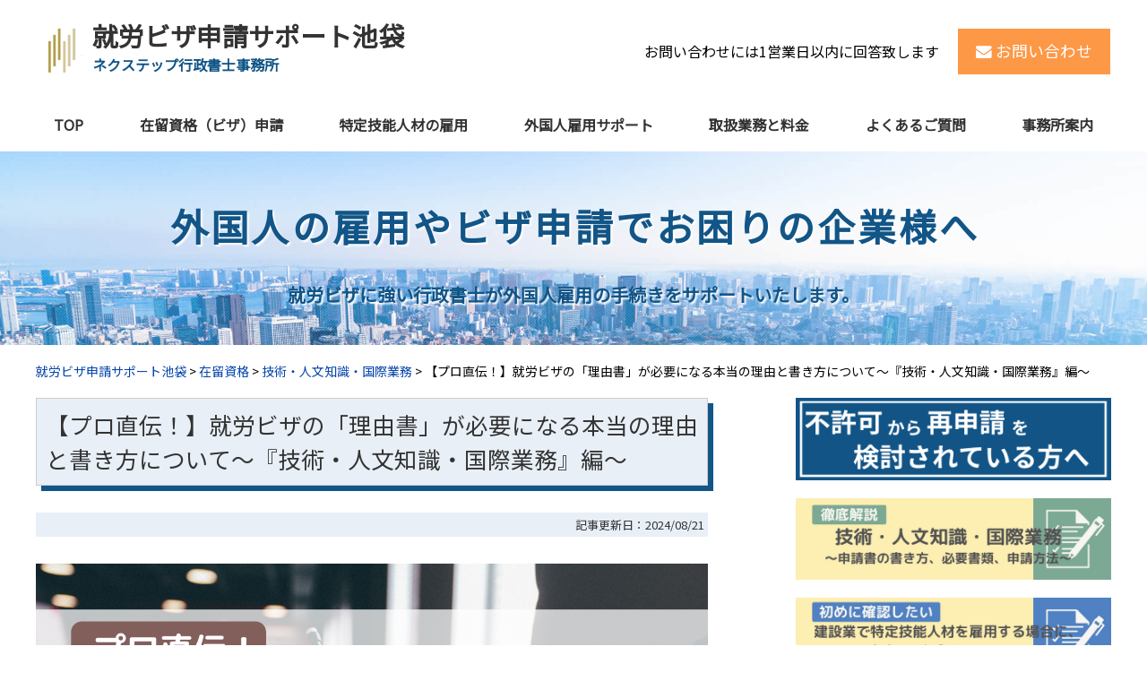

--- FILE ---
content_type: text/html; charset=UTF-8
request_url: https://visa-nextstep.com/visa/gijinkoku/riyusyo/
body_size: 31438
content:
<!doctype html>
<html>
<head>
<meta charset="UTF-8">
<title>【プロ直伝！】就労ビザの「理由書」が必要になる本当の理由と書き方について～『技術・人文知識・国際業務』編～ - 就労ビザ申請サポート池袋就労ビザ申請サポート池袋</title>
	
<meta name="description" content="「就労ビザ　必要書類」で検索すると、出入国在留管理庁のHPに記載される必要書類と、ビザ専門の行政書士事務所などに掲載されている必要書類の内容が異なることで驚かれた方もいらっしゃるのではないでしょうか。しかも、就労ビザの変更申請や認定証明書交…" />
	
<meta name="viewport" content="width=device-width" />
<link rel="shortcut icon" href="favicon.ico">
<link href="https://fonts.googleapis.com/css?family=Noto+Sans+JP" rel="stylesheet">
<link href="https://fonts.googleapis.com/css?family=Sawarabi+Mincho" rel="stylesheet">
<link rel="stylesheet" href="//maxcdn.bootstrapcdn.com/font-awesome/4.3.0/css/font-awesome.min.css">
<link rel="stylesheet" media="all" href="https://visa-nextstep.com/wp-content/themes/FLOW-FLEX_1.5f/style.css">
<!--[if lt IE 9]>
<script src="http://html5shiv.googlecode.com/svn/trunk/html5.js"></script>
<script src="http://css3-mediaqueries-js.googlecode.com/svn/trunk/css3-mediaqueries.js"></script>
<![endif]-->

		<!-- All in One SEO 4.9.3 - aioseo.com -->
	<meta name="description" content="「就労ビザ 必要書類」で検索すると、出入国在留管理庁のHPに記載される必要書類と、ビザ専門の行政書士事務所など" />
	<meta name="robots" content="max-image-preview:large" />
	<meta name="author" content="行政書士　大久保章子"/>
	<link rel="canonical" href="https://visa-nextstep.com/visa/gijinkoku/riyusyo/" />
	<meta name="generator" content="All in One SEO (AIOSEO) 4.9.3" />
		<meta property="og:locale" content="ja_JP" />
		<meta property="og:site_name" content="就労ビザ申請サポート池袋 - 就労ビザの申請はネクステップ行政書士事務所にお任せ下さい。ビザ申請・外国人雇用のアドバイス、ビザ取得後についてもサポート致します。『外国人雇用ガイド』無料配布中。" />
		<meta property="og:type" content="article" />
		<meta property="og:title" content="【プロ直伝！】就労ビザの「理由書」が必要になる本当の理由と書き方について～『技術・人文知識・国際業務』編～ - 就労ビザ申請サポート池袋" />
		<meta property="og:description" content="「就労ビザ 必要書類」で検索すると、出入国在留管理庁のHPに記載される必要書類と、ビザ専門の行政書士事務所など" />
		<meta property="og:url" content="https://visa-nextstep.com/visa/gijinkoku/riyusyo/" />
		<meta property="og:image" content="https://visa-nextstep.com/wp-content/uploads/プロ直伝！.png" />
		<meta property="og:image:secure_url" content="https://visa-nextstep.com/wp-content/uploads/プロ直伝！.png" />
		<meta property="og:image:width" content="1200" />
		<meta property="og:image:height" content="630" />
		<meta property="article:published_time" content="2021-06-01T07:56:40+00:00" />
		<meta property="article:modified_time" content="2024-08-21T02:42:47+00:00" />
		<meta property="article:publisher" content="https://www.facebook.com/nextstepgyousei" />
		<meta name="twitter:card" content="summary_large_image" />
		<meta name="twitter:title" content="【プロ直伝！】就労ビザの「理由書」が必要になる本当の理由と書き方について～『技術・人文知識・国際業務』編～ - 就労ビザ申請サポート池袋" />
		<meta name="twitter:description" content="「就労ビザ 必要書類」で検索すると、出入国在留管理庁のHPに記載される必要書類と、ビザ専門の行政書士事務所など" />
		<meta name="twitter:image" content="https://visa-nextstep.com/wp-content/uploads/プロ直伝！.png" />
		<script type="application/ld+json" class="aioseo-schema">
			{"@context":"https:\/\/schema.org","@graph":[{"@type":"BlogPosting","@id":"https:\/\/visa-nextstep.com\/visa\/gijinkoku\/riyusyo\/#blogposting","name":"\u3010\u30d7\u30ed\u76f4\u4f1d\uff01\u3011\u5c31\u52b4\u30d3\u30b6\u306e\u300c\u7406\u7531\u66f8\u300d\u304c\u5fc5\u8981\u306b\u306a\u308b\u672c\u5f53\u306e\u7406\u7531\u3068\u66f8\u304d\u65b9\u306b\u3064\u3044\u3066\uff5e\u300e\u6280\u8853\u30fb\u4eba\u6587\u77e5\u8b58\u30fb\u56fd\u969b\u696d\u52d9\u300f\u7de8\uff5e - \u5c31\u52b4\u30d3\u30b6\u7533\u8acb\u30b5\u30dd\u30fc\u30c8\u6c60\u888b","headline":"\u3010\u30d7\u30ed\u76f4\u4f1d\uff01\u3011\u5c31\u52b4\u30d3\u30b6\u306e\u300c\u7406\u7531\u66f8\u300d\u304c\u5fc5\u8981\u306b\u306a\u308b\u672c\u5f53\u306e\u7406\u7531\u3068\u66f8\u304d\u65b9\u306b\u3064\u3044\u3066\uff5e\u300e\u6280\u8853\u30fb\u4eba\u6587\u77e5\u8b58\u30fb\u56fd\u969b\u696d\u52d9\u300f\u7de8\uff5e","author":{"@id":"https:\/\/visa-nextstep.com\/author\/ohkubo\/#author"},"publisher":{"@id":"https:\/\/visa-nextstep.com\/#organization"},"image":{"@type":"ImageObject","url":"https:\/\/visa-nextstep.com\/wp-content\/uploads\/\u30d7\u30ed\u76f4\u4f1d\uff01.png","width":1200,"height":630},"datePublished":"2021-06-01T16:56:40+09:00","dateModified":"2024-08-21T11:42:47+09:00","inLanguage":"ja","mainEntityOfPage":{"@id":"https:\/\/visa-nextstep.com\/visa\/gijinkoku\/riyusyo\/#webpage"},"isPartOf":{"@id":"https:\/\/visa-nextstep.com\/visa\/gijinkoku\/riyusyo\/#webpage"},"articleSection":"\u5728\u7559\u8cc7\u683c, \u6280\u8853\u30fb\u4eba\u6587\u77e5\u8b58\u30fb\u56fd\u969b\u696d\u52d9"},{"@type":"BreadcrumbList","@id":"https:\/\/visa-nextstep.com\/visa\/gijinkoku\/riyusyo\/#breadcrumblist","itemListElement":[{"@type":"ListItem","@id":"https:\/\/visa-nextstep.com#listItem","position":1,"name":"\u30db\u30fc\u30e0","item":"https:\/\/visa-nextstep.com","nextItem":{"@type":"ListItem","@id":"https:\/\/visa-nextstep.com\/category\/visa\/#listItem","name":"\u5728\u7559\u8cc7\u683c"}},{"@type":"ListItem","@id":"https:\/\/visa-nextstep.com\/category\/visa\/#listItem","position":2,"name":"\u5728\u7559\u8cc7\u683c","item":"https:\/\/visa-nextstep.com\/category\/visa\/","nextItem":{"@type":"ListItem","@id":"https:\/\/visa-nextstep.com\/category\/visa\/gijinkoku\/#listItem","name":"\u6280\u8853\u30fb\u4eba\u6587\u77e5\u8b58\u30fb\u56fd\u969b\u696d\u52d9"},"previousItem":{"@type":"ListItem","@id":"https:\/\/visa-nextstep.com#listItem","name":"\u30db\u30fc\u30e0"}},{"@type":"ListItem","@id":"https:\/\/visa-nextstep.com\/category\/visa\/gijinkoku\/#listItem","position":3,"name":"\u6280\u8853\u30fb\u4eba\u6587\u77e5\u8b58\u30fb\u56fd\u969b\u696d\u52d9","item":"https:\/\/visa-nextstep.com\/category\/visa\/gijinkoku\/","nextItem":{"@type":"ListItem","@id":"https:\/\/visa-nextstep.com\/visa\/gijinkoku\/riyusyo\/#listItem","name":"\u3010\u30d7\u30ed\u76f4\u4f1d\uff01\u3011\u5c31\u52b4\u30d3\u30b6\u306e\u300c\u7406\u7531\u66f8\u300d\u304c\u5fc5\u8981\u306b\u306a\u308b\u672c\u5f53\u306e\u7406\u7531\u3068\u66f8\u304d\u65b9\u306b\u3064\u3044\u3066\uff5e\u300e\u6280\u8853\u30fb\u4eba\u6587\u77e5\u8b58\u30fb\u56fd\u969b\u696d\u52d9\u300f\u7de8\uff5e"},"previousItem":{"@type":"ListItem","@id":"https:\/\/visa-nextstep.com\/category\/visa\/#listItem","name":"\u5728\u7559\u8cc7\u683c"}},{"@type":"ListItem","@id":"https:\/\/visa-nextstep.com\/visa\/gijinkoku\/riyusyo\/#listItem","position":4,"name":"\u3010\u30d7\u30ed\u76f4\u4f1d\uff01\u3011\u5c31\u52b4\u30d3\u30b6\u306e\u300c\u7406\u7531\u66f8\u300d\u304c\u5fc5\u8981\u306b\u306a\u308b\u672c\u5f53\u306e\u7406\u7531\u3068\u66f8\u304d\u65b9\u306b\u3064\u3044\u3066\uff5e\u300e\u6280\u8853\u30fb\u4eba\u6587\u77e5\u8b58\u30fb\u56fd\u969b\u696d\u52d9\u300f\u7de8\uff5e","previousItem":{"@type":"ListItem","@id":"https:\/\/visa-nextstep.com\/category\/visa\/gijinkoku\/#listItem","name":"\u6280\u8853\u30fb\u4eba\u6587\u77e5\u8b58\u30fb\u56fd\u969b\u696d\u52d9"}}]},{"@type":"Organization","@id":"https:\/\/visa-nextstep.com\/#organization","name":"\u5c31\u52b4\u30d3\u30b6\u7533\u8acb\u30b5\u30dd\u30fc\u30c8\u6c60\u888b","description":"\u5c31\u52b4\u30d3\u30b6\u306e\u7533\u8acb\u306f\u30cd\u30af\u30b9\u30c6\u30c3\u30d7\u884c\u653f\u66f8\u58eb\u4e8b\u52d9\u6240\u306b\u304a\u4efb\u305b\u4e0b\u3055\u3044\u3002\u30d3\u30b6\u7533\u8acb\u30fb\u5916\u56fd\u4eba\u96c7\u7528\u306e\u30a2\u30c9\u30d0\u30a4\u30b9\u3001\u30d3\u30b6\u53d6\u5f97\u5f8c\u306b\u3064\u3044\u3066\u3082\u30b5\u30dd\u30fc\u30c8\u81f4\u3057\u307e\u3059\u3002\u300e\u5916\u56fd\u4eba\u96c7\u7528\u30ac\u30a4\u30c9\u300f\u7121\u6599\u914d\u5e03\u4e2d\u3002","url":"https:\/\/visa-nextstep.com\/","sameAs":["https:\/\/www.facebook.com\/nextstepgyousei","https:\/\/www.linkedin.com\/company\/"]},{"@type":"Person","@id":"https:\/\/visa-nextstep.com\/author\/ohkubo\/#author","url":"https:\/\/visa-nextstep.com\/author\/ohkubo\/","name":"\u884c\u653f\u66f8\u58eb\u3000\u5927\u4e45\u4fdd\u7ae0\u5b50"},{"@type":"WebPage","@id":"https:\/\/visa-nextstep.com\/visa\/gijinkoku\/riyusyo\/#webpage","url":"https:\/\/visa-nextstep.com\/visa\/gijinkoku\/riyusyo\/","name":"\u3010\u30d7\u30ed\u76f4\u4f1d\uff01\u3011\u5c31\u52b4\u30d3\u30b6\u306e\u300c\u7406\u7531\u66f8\u300d\u304c\u5fc5\u8981\u306b\u306a\u308b\u672c\u5f53\u306e\u7406\u7531\u3068\u66f8\u304d\u65b9\u306b\u3064\u3044\u3066\uff5e\u300e\u6280\u8853\u30fb\u4eba\u6587\u77e5\u8b58\u30fb\u56fd\u969b\u696d\u52d9\u300f\u7de8\uff5e - \u5c31\u52b4\u30d3\u30b6\u7533\u8acb\u30b5\u30dd\u30fc\u30c8\u6c60\u888b","description":"\u300c\u5c31\u52b4\u30d3\u30b6 \u5fc5\u8981\u66f8\u985e\u300d\u3067\u691c\u7d22\u3059\u308b\u3068\u3001\u51fa\u5165\u56fd\u5728\u7559\u7ba1\u7406\u5e81\u306eHP\u306b\u8a18\u8f09\u3055\u308c\u308b\u5fc5\u8981\u66f8\u985e\u3068\u3001\u30d3\u30b6\u5c02\u9580\u306e\u884c\u653f\u66f8\u58eb\u4e8b\u52d9\u6240\u306a\u3069","inLanguage":"ja","isPartOf":{"@id":"https:\/\/visa-nextstep.com\/#website"},"breadcrumb":{"@id":"https:\/\/visa-nextstep.com\/visa\/gijinkoku\/riyusyo\/#breadcrumblist"},"author":{"@id":"https:\/\/visa-nextstep.com\/author\/ohkubo\/#author"},"creator":{"@id":"https:\/\/visa-nextstep.com\/author\/ohkubo\/#author"},"image":{"@type":"ImageObject","url":"https:\/\/visa-nextstep.com\/wp-content\/uploads\/\u30d7\u30ed\u76f4\u4f1d\uff01.png","@id":"https:\/\/visa-nextstep.com\/visa\/gijinkoku\/riyusyo\/#mainImage","width":1200,"height":630},"primaryImageOfPage":{"@id":"https:\/\/visa-nextstep.com\/visa\/gijinkoku\/riyusyo\/#mainImage"},"datePublished":"2021-06-01T16:56:40+09:00","dateModified":"2024-08-21T11:42:47+09:00"},{"@type":"WebSite","@id":"https:\/\/visa-nextstep.com\/#website","url":"https:\/\/visa-nextstep.com\/","name":"\u5c31\u52b4\u30d3\u30b6\u7533\u8acb\u30b5\u30dd\u30fc\u30c8\u6c60\u888b","description":"\u5c31\u52b4\u30d3\u30b6\u306e\u7533\u8acb\u306f\u30cd\u30af\u30b9\u30c6\u30c3\u30d7\u884c\u653f\u66f8\u58eb\u4e8b\u52d9\u6240\u306b\u304a\u4efb\u305b\u4e0b\u3055\u3044\u3002\u30d3\u30b6\u7533\u8acb\u30fb\u5916\u56fd\u4eba\u96c7\u7528\u306e\u30a2\u30c9\u30d0\u30a4\u30b9\u3001\u30d3\u30b6\u53d6\u5f97\u5f8c\u306b\u3064\u3044\u3066\u3082\u30b5\u30dd\u30fc\u30c8\u81f4\u3057\u307e\u3059\u3002\u300e\u5916\u56fd\u4eba\u96c7\u7528\u30ac\u30a4\u30c9\u300f\u7121\u6599\u914d\u5e03\u4e2d\u3002","inLanguage":"ja","publisher":{"@id":"https:\/\/visa-nextstep.com\/#organization"}}]}
		</script>
		<!-- All in One SEO -->

<link rel='dns-prefetch' href='//www.google.com' />
<link rel="alternate" type="application/rss+xml" title="就労ビザ申請サポート池袋 &raquo; フィード" href="https://visa-nextstep.com/feed/" />
<link rel="alternate" type="application/rss+xml" title="就労ビザ申請サポート池袋 &raquo; コメントフィード" href="https://visa-nextstep.com/comments/feed/" />
<link rel="alternate" title="oEmbed (JSON)" type="application/json+oembed" href="https://visa-nextstep.com/wp-json/oembed/1.0/embed?url=https%3A%2F%2Fvisa-nextstep.com%2Fvisa%2Fgijinkoku%2Friyusyo%2F" />
<link rel="alternate" title="oEmbed (XML)" type="text/xml+oembed" href="https://visa-nextstep.com/wp-json/oembed/1.0/embed?url=https%3A%2F%2Fvisa-nextstep.com%2Fvisa%2Fgijinkoku%2Friyusyo%2F&#038;format=xml" />
<style id='wp-img-auto-sizes-contain-inline-css' type='text/css'>
img:is([sizes=auto i],[sizes^="auto," i]){contain-intrinsic-size:3000px 1500px}
/*# sourceURL=wp-img-auto-sizes-contain-inline-css */
</style>
<style id='wp-block-library-inline-css' type='text/css'>
:root{--wp-block-synced-color:#7a00df;--wp-block-synced-color--rgb:122,0,223;--wp-bound-block-color:var(--wp-block-synced-color);--wp-editor-canvas-background:#ddd;--wp-admin-theme-color:#007cba;--wp-admin-theme-color--rgb:0,124,186;--wp-admin-theme-color-darker-10:#006ba1;--wp-admin-theme-color-darker-10--rgb:0,107,160.5;--wp-admin-theme-color-darker-20:#005a87;--wp-admin-theme-color-darker-20--rgb:0,90,135;--wp-admin-border-width-focus:2px}@media (min-resolution:192dpi){:root{--wp-admin-border-width-focus:1.5px}}.wp-element-button{cursor:pointer}:root .has-very-light-gray-background-color{background-color:#eee}:root .has-very-dark-gray-background-color{background-color:#313131}:root .has-very-light-gray-color{color:#eee}:root .has-very-dark-gray-color{color:#313131}:root .has-vivid-green-cyan-to-vivid-cyan-blue-gradient-background{background:linear-gradient(135deg,#00d084,#0693e3)}:root .has-purple-crush-gradient-background{background:linear-gradient(135deg,#34e2e4,#4721fb 50%,#ab1dfe)}:root .has-hazy-dawn-gradient-background{background:linear-gradient(135deg,#faaca8,#dad0ec)}:root .has-subdued-olive-gradient-background{background:linear-gradient(135deg,#fafae1,#67a671)}:root .has-atomic-cream-gradient-background{background:linear-gradient(135deg,#fdd79a,#004a59)}:root .has-nightshade-gradient-background{background:linear-gradient(135deg,#330968,#31cdcf)}:root .has-midnight-gradient-background{background:linear-gradient(135deg,#020381,#2874fc)}:root{--wp--preset--font-size--normal:16px;--wp--preset--font-size--huge:42px}.has-regular-font-size{font-size:1em}.has-larger-font-size{font-size:2.625em}.has-normal-font-size{font-size:var(--wp--preset--font-size--normal)}.has-huge-font-size{font-size:var(--wp--preset--font-size--huge)}.has-text-align-center{text-align:center}.has-text-align-left{text-align:left}.has-text-align-right{text-align:right}.has-fit-text{white-space:nowrap!important}#end-resizable-editor-section{display:none}.aligncenter{clear:both}.items-justified-left{justify-content:flex-start}.items-justified-center{justify-content:center}.items-justified-right{justify-content:flex-end}.items-justified-space-between{justify-content:space-between}.screen-reader-text{border:0;clip-path:inset(50%);height:1px;margin:-1px;overflow:hidden;padding:0;position:absolute;width:1px;word-wrap:normal!important}.screen-reader-text:focus{background-color:#ddd;clip-path:none;color:#444;display:block;font-size:1em;height:auto;left:5px;line-height:normal;padding:15px 23px 14px;text-decoration:none;top:5px;width:auto;z-index:100000}html :where(.has-border-color){border-style:solid}html :where([style*=border-top-color]){border-top-style:solid}html :where([style*=border-right-color]){border-right-style:solid}html :where([style*=border-bottom-color]){border-bottom-style:solid}html :where([style*=border-left-color]){border-left-style:solid}html :where([style*=border-width]){border-style:solid}html :where([style*=border-top-width]){border-top-style:solid}html :where([style*=border-right-width]){border-right-style:solid}html :where([style*=border-bottom-width]){border-bottom-style:solid}html :where([style*=border-left-width]){border-left-style:solid}html :where(img[class*=wp-image-]){height:auto;max-width:100%}:where(figure){margin:0 0 1em}html :where(.is-position-sticky){--wp-admin--admin-bar--position-offset:var(--wp-admin--admin-bar--height,0px)}@media screen and (max-width:600px){html :where(.is-position-sticky){--wp-admin--admin-bar--position-offset:0px}}

/*# sourceURL=wp-block-library-inline-css */
</style><style id='global-styles-inline-css' type='text/css'>
:root{--wp--preset--aspect-ratio--square: 1;--wp--preset--aspect-ratio--4-3: 4/3;--wp--preset--aspect-ratio--3-4: 3/4;--wp--preset--aspect-ratio--3-2: 3/2;--wp--preset--aspect-ratio--2-3: 2/3;--wp--preset--aspect-ratio--16-9: 16/9;--wp--preset--aspect-ratio--9-16: 9/16;--wp--preset--color--black: #000000;--wp--preset--color--cyan-bluish-gray: #abb8c3;--wp--preset--color--white: #ffffff;--wp--preset--color--pale-pink: #f78da7;--wp--preset--color--vivid-red: #cf2e2e;--wp--preset--color--luminous-vivid-orange: #ff6900;--wp--preset--color--luminous-vivid-amber: #fcb900;--wp--preset--color--light-green-cyan: #7bdcb5;--wp--preset--color--vivid-green-cyan: #00d084;--wp--preset--color--pale-cyan-blue: #8ed1fc;--wp--preset--color--vivid-cyan-blue: #0693e3;--wp--preset--color--vivid-purple: #9b51e0;--wp--preset--gradient--vivid-cyan-blue-to-vivid-purple: linear-gradient(135deg,rgb(6,147,227) 0%,rgb(155,81,224) 100%);--wp--preset--gradient--light-green-cyan-to-vivid-green-cyan: linear-gradient(135deg,rgb(122,220,180) 0%,rgb(0,208,130) 100%);--wp--preset--gradient--luminous-vivid-amber-to-luminous-vivid-orange: linear-gradient(135deg,rgb(252,185,0) 0%,rgb(255,105,0) 100%);--wp--preset--gradient--luminous-vivid-orange-to-vivid-red: linear-gradient(135deg,rgb(255,105,0) 0%,rgb(207,46,46) 100%);--wp--preset--gradient--very-light-gray-to-cyan-bluish-gray: linear-gradient(135deg,rgb(238,238,238) 0%,rgb(169,184,195) 100%);--wp--preset--gradient--cool-to-warm-spectrum: linear-gradient(135deg,rgb(74,234,220) 0%,rgb(151,120,209) 20%,rgb(207,42,186) 40%,rgb(238,44,130) 60%,rgb(251,105,98) 80%,rgb(254,248,76) 100%);--wp--preset--gradient--blush-light-purple: linear-gradient(135deg,rgb(255,206,236) 0%,rgb(152,150,240) 100%);--wp--preset--gradient--blush-bordeaux: linear-gradient(135deg,rgb(254,205,165) 0%,rgb(254,45,45) 50%,rgb(107,0,62) 100%);--wp--preset--gradient--luminous-dusk: linear-gradient(135deg,rgb(255,203,112) 0%,rgb(199,81,192) 50%,rgb(65,88,208) 100%);--wp--preset--gradient--pale-ocean: linear-gradient(135deg,rgb(255,245,203) 0%,rgb(182,227,212) 50%,rgb(51,167,181) 100%);--wp--preset--gradient--electric-grass: linear-gradient(135deg,rgb(202,248,128) 0%,rgb(113,206,126) 100%);--wp--preset--gradient--midnight: linear-gradient(135deg,rgb(2,3,129) 0%,rgb(40,116,252) 100%);--wp--preset--font-size--small: 13px;--wp--preset--font-size--medium: 20px;--wp--preset--font-size--large: 36px;--wp--preset--font-size--x-large: 42px;--wp--preset--spacing--20: 0.44rem;--wp--preset--spacing--30: 0.67rem;--wp--preset--spacing--40: 1rem;--wp--preset--spacing--50: 1.5rem;--wp--preset--spacing--60: 2.25rem;--wp--preset--spacing--70: 3.38rem;--wp--preset--spacing--80: 5.06rem;--wp--preset--shadow--natural: 6px 6px 9px rgba(0, 0, 0, 0.2);--wp--preset--shadow--deep: 12px 12px 50px rgba(0, 0, 0, 0.4);--wp--preset--shadow--sharp: 6px 6px 0px rgba(0, 0, 0, 0.2);--wp--preset--shadow--outlined: 6px 6px 0px -3px rgb(255, 255, 255), 6px 6px rgb(0, 0, 0);--wp--preset--shadow--crisp: 6px 6px 0px rgb(0, 0, 0);}:where(.is-layout-flex){gap: 0.5em;}:where(.is-layout-grid){gap: 0.5em;}body .is-layout-flex{display: flex;}.is-layout-flex{flex-wrap: wrap;align-items: center;}.is-layout-flex > :is(*, div){margin: 0;}body .is-layout-grid{display: grid;}.is-layout-grid > :is(*, div){margin: 0;}:where(.wp-block-columns.is-layout-flex){gap: 2em;}:where(.wp-block-columns.is-layout-grid){gap: 2em;}:where(.wp-block-post-template.is-layout-flex){gap: 1.25em;}:where(.wp-block-post-template.is-layout-grid){gap: 1.25em;}.has-black-color{color: var(--wp--preset--color--black) !important;}.has-cyan-bluish-gray-color{color: var(--wp--preset--color--cyan-bluish-gray) !important;}.has-white-color{color: var(--wp--preset--color--white) !important;}.has-pale-pink-color{color: var(--wp--preset--color--pale-pink) !important;}.has-vivid-red-color{color: var(--wp--preset--color--vivid-red) !important;}.has-luminous-vivid-orange-color{color: var(--wp--preset--color--luminous-vivid-orange) !important;}.has-luminous-vivid-amber-color{color: var(--wp--preset--color--luminous-vivid-amber) !important;}.has-light-green-cyan-color{color: var(--wp--preset--color--light-green-cyan) !important;}.has-vivid-green-cyan-color{color: var(--wp--preset--color--vivid-green-cyan) !important;}.has-pale-cyan-blue-color{color: var(--wp--preset--color--pale-cyan-blue) !important;}.has-vivid-cyan-blue-color{color: var(--wp--preset--color--vivid-cyan-blue) !important;}.has-vivid-purple-color{color: var(--wp--preset--color--vivid-purple) !important;}.has-black-background-color{background-color: var(--wp--preset--color--black) !important;}.has-cyan-bluish-gray-background-color{background-color: var(--wp--preset--color--cyan-bluish-gray) !important;}.has-white-background-color{background-color: var(--wp--preset--color--white) !important;}.has-pale-pink-background-color{background-color: var(--wp--preset--color--pale-pink) !important;}.has-vivid-red-background-color{background-color: var(--wp--preset--color--vivid-red) !important;}.has-luminous-vivid-orange-background-color{background-color: var(--wp--preset--color--luminous-vivid-orange) !important;}.has-luminous-vivid-amber-background-color{background-color: var(--wp--preset--color--luminous-vivid-amber) !important;}.has-light-green-cyan-background-color{background-color: var(--wp--preset--color--light-green-cyan) !important;}.has-vivid-green-cyan-background-color{background-color: var(--wp--preset--color--vivid-green-cyan) !important;}.has-pale-cyan-blue-background-color{background-color: var(--wp--preset--color--pale-cyan-blue) !important;}.has-vivid-cyan-blue-background-color{background-color: var(--wp--preset--color--vivid-cyan-blue) !important;}.has-vivid-purple-background-color{background-color: var(--wp--preset--color--vivid-purple) !important;}.has-black-border-color{border-color: var(--wp--preset--color--black) !important;}.has-cyan-bluish-gray-border-color{border-color: var(--wp--preset--color--cyan-bluish-gray) !important;}.has-white-border-color{border-color: var(--wp--preset--color--white) !important;}.has-pale-pink-border-color{border-color: var(--wp--preset--color--pale-pink) !important;}.has-vivid-red-border-color{border-color: var(--wp--preset--color--vivid-red) !important;}.has-luminous-vivid-orange-border-color{border-color: var(--wp--preset--color--luminous-vivid-orange) !important;}.has-luminous-vivid-amber-border-color{border-color: var(--wp--preset--color--luminous-vivid-amber) !important;}.has-light-green-cyan-border-color{border-color: var(--wp--preset--color--light-green-cyan) !important;}.has-vivid-green-cyan-border-color{border-color: var(--wp--preset--color--vivid-green-cyan) !important;}.has-pale-cyan-blue-border-color{border-color: var(--wp--preset--color--pale-cyan-blue) !important;}.has-vivid-cyan-blue-border-color{border-color: var(--wp--preset--color--vivid-cyan-blue) !important;}.has-vivid-purple-border-color{border-color: var(--wp--preset--color--vivid-purple) !important;}.has-vivid-cyan-blue-to-vivid-purple-gradient-background{background: var(--wp--preset--gradient--vivid-cyan-blue-to-vivid-purple) !important;}.has-light-green-cyan-to-vivid-green-cyan-gradient-background{background: var(--wp--preset--gradient--light-green-cyan-to-vivid-green-cyan) !important;}.has-luminous-vivid-amber-to-luminous-vivid-orange-gradient-background{background: var(--wp--preset--gradient--luminous-vivid-amber-to-luminous-vivid-orange) !important;}.has-luminous-vivid-orange-to-vivid-red-gradient-background{background: var(--wp--preset--gradient--luminous-vivid-orange-to-vivid-red) !important;}.has-very-light-gray-to-cyan-bluish-gray-gradient-background{background: var(--wp--preset--gradient--very-light-gray-to-cyan-bluish-gray) !important;}.has-cool-to-warm-spectrum-gradient-background{background: var(--wp--preset--gradient--cool-to-warm-spectrum) !important;}.has-blush-light-purple-gradient-background{background: var(--wp--preset--gradient--blush-light-purple) !important;}.has-blush-bordeaux-gradient-background{background: var(--wp--preset--gradient--blush-bordeaux) !important;}.has-luminous-dusk-gradient-background{background: var(--wp--preset--gradient--luminous-dusk) !important;}.has-pale-ocean-gradient-background{background: var(--wp--preset--gradient--pale-ocean) !important;}.has-electric-grass-gradient-background{background: var(--wp--preset--gradient--electric-grass) !important;}.has-midnight-gradient-background{background: var(--wp--preset--gradient--midnight) !important;}.has-small-font-size{font-size: var(--wp--preset--font-size--small) !important;}.has-medium-font-size{font-size: var(--wp--preset--font-size--medium) !important;}.has-large-font-size{font-size: var(--wp--preset--font-size--large) !important;}.has-x-large-font-size{font-size: var(--wp--preset--font-size--x-large) !important;}
:where(.wp-block-columns.is-layout-flex){gap: 2em;}:where(.wp-block-columns.is-layout-grid){gap: 2em;}
/*# sourceURL=global-styles-inline-css */
</style>
<style id='core-block-supports-inline-css' type='text/css'>
.wp-container-core-columns-is-layout-9d6595d7{flex-wrap:nowrap;}.wp-elements-347b1d69e48e2d9cd10501df249cd970 a:where(:not(.wp-element-button)){color:var(--wp--preset--color--vivid-red);}
/*# sourceURL=core-block-supports-inline-css */
</style>

<style id='classic-theme-styles-inline-css' type='text/css'>
/*! This file is auto-generated */
.wp-block-button__link{color:#fff;background-color:#32373c;border-radius:9999px;box-shadow:none;text-decoration:none;padding:calc(.667em + 2px) calc(1.333em + 2px);font-size:1.125em}.wp-block-file__button{background:#32373c;color:#fff;text-decoration:none}
/*# sourceURL=/wp-includes/css/classic-themes.min.css */
</style>
<link rel='stylesheet' id='contact-form-7-css' href='https://visa-nextstep.com/wp-content/plugins/contact-form-7/includes/css/styles.css?ver=6.1.4' type='text/css' media='all' />
<link rel='stylesheet' id='pz-linkcard-css-css' href='//visa-nextstep.com/wp-content/uploads/pz-linkcard/style/style.min.css?ver=2.5.8.5' type='text/css' media='all' />
<link rel='stylesheet' id='ez-toc-css' href='https://visa-nextstep.com/wp-content/plugins/easy-table-of-contents/assets/css/screen.min.css?ver=2.0.80' type='text/css' media='all' />
<style id='ez-toc-inline-css' type='text/css'>
div#ez-toc-container .ez-toc-title {font-size: 120%;}div#ez-toc-container .ez-toc-title {font-weight: 500;}div#ez-toc-container ul li , div#ez-toc-container ul li a {font-size: 95%;}div#ez-toc-container ul li , div#ez-toc-container ul li a {font-weight: 500;}div#ez-toc-container nav ul ul li {font-size: 90%;}.ez-toc-box-title {font-weight: bold; margin-bottom: 10px; text-align: center; text-transform: uppercase; letter-spacing: 1px; color: #666; padding-bottom: 5px;position:absolute;top:-4%;left:5%;background-color: inherit;transition: top 0.3s ease;}.ez-toc-box-title.toc-closed {top:-25%;}
.ez-toc-container-direction {direction: ltr;}.ez-toc-counter ul {direction: ltr;counter-reset: item ;}.ez-toc-counter nav ul li a::before {content: counter(item, numeric) '. ';margin-right: .2em; counter-increment: item;flex-grow: 0;flex-shrink: 0;float: left; }.ez-toc-widget-direction {direction: ltr;}.ez-toc-widget-container ul {direction: ltr;counter-reset: item ;}.ez-toc-widget-container nav ul li a::before {content: counter(item, numeric) '. ';margin-right: .2em; counter-increment: item;flex-grow: 0;flex-shrink: 0;float: left; }
/*# sourceURL=ez-toc-inline-css */
</style>
<link rel='stylesheet' id='wp-pagenavi-css' href='https://visa-nextstep.com/wp-content/plugins/wp-pagenavi/pagenavi-css.css?ver=2.70' type='text/css' media='all' />
<link rel='stylesheet' id='wp-block-image-css' href='https://visa-nextstep.com/wp-includes/blocks/image/style.min.css?ver=6.9' type='text/css' media='all' />
<link rel='stylesheet' id='wp-block-paragraph-css' href='https://visa-nextstep.com/wp-includes/blocks/paragraph/style.min.css?ver=6.9' type='text/css' media='all' />
<link rel='stylesheet' id='wp-block-heading-css' href='https://visa-nextstep.com/wp-includes/blocks/heading/style.min.css?ver=6.9' type='text/css' media='all' />
<link rel='stylesheet' id='wp-block-quote-css' href='https://visa-nextstep.com/wp-includes/blocks/quote/style.min.css?ver=6.9' type='text/css' media='all' />
<link rel='stylesheet' id='wp-block-list-css' href='https://visa-nextstep.com/wp-includes/blocks/list/style.min.css?ver=6.9' type='text/css' media='all' />
<link rel='stylesheet' id='wp-block-table-css' href='https://visa-nextstep.com/wp-includes/blocks/table/style.min.css?ver=6.9' type='text/css' media='all' />
<link rel='stylesheet' id='wp-block-spacer-css' href='https://visa-nextstep.com/wp-includes/blocks/spacer/style.min.css?ver=6.9' type='text/css' media='all' />
<link rel='stylesheet' id='wp-block-columns-css' href='https://visa-nextstep.com/wp-includes/blocks/columns/style.min.css?ver=6.9' type='text/css' media='all' />
<link rel="https://api.w.org/" href="https://visa-nextstep.com/wp-json/" /><link rel="alternate" title="JSON" type="application/json" href="https://visa-nextstep.com/wp-json/wp/v2/posts/757" /><style type="text/css">.saboxplugin-wrap{-webkit-box-sizing:border-box;-moz-box-sizing:border-box;-ms-box-sizing:border-box;box-sizing:border-box;border:1px solid #eee;width:100%;clear:both;display:block;overflow:hidden;word-wrap:break-word;position:relative}.saboxplugin-wrap .saboxplugin-gravatar{float:left;padding:0 20px 20px 20px}.saboxplugin-wrap .saboxplugin-gravatar img{max-width:100px;height:auto;border-radius:0;}.saboxplugin-wrap .saboxplugin-authorname{font-size:18px;line-height:1;margin:20px 0 0 20px;display:block}.saboxplugin-wrap .saboxplugin-authorname a{text-decoration:none}.saboxplugin-wrap .saboxplugin-authorname a:focus{outline:0}.saboxplugin-wrap .saboxplugin-desc{display:block;margin:5px 20px}.saboxplugin-wrap .saboxplugin-desc a{text-decoration:underline}.saboxplugin-wrap .saboxplugin-desc p{margin:5px 0 12px}.saboxplugin-wrap .saboxplugin-web{margin:0 20px 15px;text-align:left}.saboxplugin-wrap .sab-web-position{text-align:right}.saboxplugin-wrap .saboxplugin-web a{color:#ccc;text-decoration:none}.saboxplugin-wrap .saboxplugin-socials{position:relative;display:block;background:#fcfcfc;padding:5px;border-top:1px solid #eee}.saboxplugin-wrap .saboxplugin-socials a svg{width:20px;height:20px}.saboxplugin-wrap .saboxplugin-socials a svg .st2{fill:#fff; transform-origin:center center;}.saboxplugin-wrap .saboxplugin-socials a svg .st1{fill:rgba(0,0,0,.3)}.saboxplugin-wrap .saboxplugin-socials a:hover{opacity:.8;-webkit-transition:opacity .4s;-moz-transition:opacity .4s;-o-transition:opacity .4s;transition:opacity .4s;box-shadow:none!important;-webkit-box-shadow:none!important}.saboxplugin-wrap .saboxplugin-socials .saboxplugin-icon-color{box-shadow:none;padding:0;border:0;-webkit-transition:opacity .4s;-moz-transition:opacity .4s;-o-transition:opacity .4s;transition:opacity .4s;display:inline-block;color:#fff;font-size:0;text-decoration:inherit;margin:5px;-webkit-border-radius:0;-moz-border-radius:0;-ms-border-radius:0;-o-border-radius:0;border-radius:0;overflow:hidden}.saboxplugin-wrap .saboxplugin-socials .saboxplugin-icon-grey{text-decoration:inherit;box-shadow:none;position:relative;display:-moz-inline-stack;display:inline-block;vertical-align:middle;zoom:1;margin:10px 5px;color:#444;fill:#444}.clearfix:after,.clearfix:before{content:' ';display:table;line-height:0;clear:both}.ie7 .clearfix{zoom:1}.saboxplugin-socials.sabox-colored .saboxplugin-icon-color .sab-twitch{border-color:#38245c}.saboxplugin-socials.sabox-colored .saboxplugin-icon-color .sab-behance{border-color:#003eb0}.saboxplugin-socials.sabox-colored .saboxplugin-icon-color .sab-deviantart{border-color:#036824}.saboxplugin-socials.sabox-colored .saboxplugin-icon-color .sab-digg{border-color:#00327c}.saboxplugin-socials.sabox-colored .saboxplugin-icon-color .sab-dribbble{border-color:#ba1655}.saboxplugin-socials.sabox-colored .saboxplugin-icon-color .sab-facebook{border-color:#1e2e4f}.saboxplugin-socials.sabox-colored .saboxplugin-icon-color .sab-flickr{border-color:#003576}.saboxplugin-socials.sabox-colored .saboxplugin-icon-color .sab-github{border-color:#264874}.saboxplugin-socials.sabox-colored .saboxplugin-icon-color .sab-google{border-color:#0b51c5}.saboxplugin-socials.sabox-colored .saboxplugin-icon-color .sab-html5{border-color:#902e13}.saboxplugin-socials.sabox-colored .saboxplugin-icon-color .sab-instagram{border-color:#1630aa}.saboxplugin-socials.sabox-colored .saboxplugin-icon-color .sab-linkedin{border-color:#00344f}.saboxplugin-socials.sabox-colored .saboxplugin-icon-color .sab-pinterest{border-color:#5b040e}.saboxplugin-socials.sabox-colored .saboxplugin-icon-color .sab-reddit{border-color:#992900}.saboxplugin-socials.sabox-colored .saboxplugin-icon-color .sab-rss{border-color:#a43b0a}.saboxplugin-socials.sabox-colored .saboxplugin-icon-color .sab-sharethis{border-color:#5d8420}.saboxplugin-socials.sabox-colored .saboxplugin-icon-color .sab-soundcloud{border-color:#995200}.saboxplugin-socials.sabox-colored .saboxplugin-icon-color .sab-spotify{border-color:#0f612c}.saboxplugin-socials.sabox-colored .saboxplugin-icon-color .sab-stackoverflow{border-color:#a95009}.saboxplugin-socials.sabox-colored .saboxplugin-icon-color .sab-steam{border-color:#006388}.saboxplugin-socials.sabox-colored .saboxplugin-icon-color .sab-user_email{border-color:#b84e05}.saboxplugin-socials.sabox-colored .saboxplugin-icon-color .sab-tumblr{border-color:#10151b}.saboxplugin-socials.sabox-colored .saboxplugin-icon-color .sab-twitter{border-color:#0967a0}.saboxplugin-socials.sabox-colored .saboxplugin-icon-color .sab-vimeo{border-color:#0d7091}.saboxplugin-socials.sabox-colored .saboxplugin-icon-color .sab-windows{border-color:#003f71}.saboxplugin-socials.sabox-colored .saboxplugin-icon-color .sab-whatsapp{border-color:#003f71}.saboxplugin-socials.sabox-colored .saboxplugin-icon-color .sab-wordpress{border-color:#0f3647}.saboxplugin-socials.sabox-colored .saboxplugin-icon-color .sab-yahoo{border-color:#14002d}.saboxplugin-socials.sabox-colored .saboxplugin-icon-color .sab-youtube{border-color:#900}.saboxplugin-socials.sabox-colored .saboxplugin-icon-color .sab-xing{border-color:#000202}.saboxplugin-socials.sabox-colored .saboxplugin-icon-color .sab-mixcloud{border-color:#2475a0}.saboxplugin-socials.sabox-colored .saboxplugin-icon-color .sab-vk{border-color:#243549}.saboxplugin-socials.sabox-colored .saboxplugin-icon-color .sab-medium{border-color:#00452c}.saboxplugin-socials.sabox-colored .saboxplugin-icon-color .sab-quora{border-color:#420e00}.saboxplugin-socials.sabox-colored .saboxplugin-icon-color .sab-meetup{border-color:#9b181c}.saboxplugin-socials.sabox-colored .saboxplugin-icon-color .sab-goodreads{border-color:#000}.saboxplugin-socials.sabox-colored .saboxplugin-icon-color .sab-snapchat{border-color:#999700}.saboxplugin-socials.sabox-colored .saboxplugin-icon-color .sab-500px{border-color:#00557f}.saboxplugin-socials.sabox-colored .saboxplugin-icon-color .sab-mastodont{border-color:#185886}.sabox-plus-item{margin-bottom:20px}@media screen and (max-width:480px){.saboxplugin-wrap{text-align:center}.saboxplugin-wrap .saboxplugin-gravatar{float:none;padding:20px 0;text-align:center;margin:0 auto;display:block}.saboxplugin-wrap .saboxplugin-gravatar img{float:none;display:inline-block;display:-moz-inline-stack;vertical-align:middle;zoom:1}.saboxplugin-wrap .saboxplugin-desc{margin:0 10px 20px;text-align:center}.saboxplugin-wrap .saboxplugin-authorname{text-align:center;margin:10px 0 20px}}body .saboxplugin-authorname a,body .saboxplugin-authorname a:hover{box-shadow:none;-webkit-box-shadow:none}a.sab-profile-edit{font-size:16px!important;line-height:1!important}.sab-edit-settings a,a.sab-profile-edit{color:#0073aa!important;box-shadow:none!important;-webkit-box-shadow:none!important}.sab-edit-settings{margin-right:15px;position:absolute;right:0;z-index:2;bottom:10px;line-height:20px}.sab-edit-settings i{margin-left:5px}.saboxplugin-socials{line-height:1!important}.rtl .saboxplugin-wrap .saboxplugin-gravatar{float:right}.rtl .saboxplugin-wrap .saboxplugin-authorname{display:flex;align-items:center}.rtl .saboxplugin-wrap .saboxplugin-authorname .sab-profile-edit{margin-right:10px}.rtl .sab-edit-settings{right:auto;left:0}img.sab-custom-avatar{max-width:75px;}.saboxplugin-wrap {margin-top:28px; margin-bottom:28px; padding: 0px 0px }.saboxplugin-wrap .saboxplugin-authorname {font-size:18px; line-height:25px;}.saboxplugin-wrap .saboxplugin-desc p, .saboxplugin-wrap .saboxplugin-desc {font-size:14px !important; line-height:21px !important;}.saboxplugin-wrap .saboxplugin-web {font-size:14px;}.saboxplugin-wrap .saboxplugin-socials a svg {width:18px;height:18px;}</style><link rel="icon" href="https://visa-nextstep.com/wp-content/uploads/cropped-ロゴ透かしあり-32x32.png" sizes="32x32" />
<link rel="icon" href="https://visa-nextstep.com/wp-content/uploads/cropped-ロゴ透かしあり-192x192.png" sizes="192x192" />
<link rel="apple-touch-icon" href="https://visa-nextstep.com/wp-content/uploads/cropped-ロゴ透かしあり-180x180.png" />
<meta name="msapplication-TileImage" content="https://visa-nextstep.com/wp-content/uploads/cropped-ロゴ透かしあり-270x270.png" />
<script src="//ajax.googleapis.com/ajax/libs/jquery/1/jquery.min.js"></script>
<script type="text/javascript" src="https://visa-nextstep.com/wp-content/themes/FLOW-FLEX_1.5f/jquery.inview.js"></script>
<script src='https://visa-nextstep.com/wp-content/themes/FLOW-FLEX_1.5f/menu.js'></script>
<!-- Global site tag (gtag.js) - Google Analytics -->
<script async src="https://www.googletagmanager.com/gtag/js?id=UA-174154967-5"></script>
<script>
  window.dataLayer = window.dataLayer || [];
  function gtag(){dataLayer.push(arguments);}
  gtag('js', new Date());

  gtag('config', 'UA-174154967-5');
</script>
<link rel='stylesheet' id='su-shortcodes-css' href='https://visa-nextstep.com/wp-content/plugins/shortcodes-ultimate/includes/css/shortcodes.css?ver=7.4.8' type='text/css' media='all' />
</head>

<body>
<div id="container"> 
  
<!--▽ヘッダー部-->
<div class="naviheader">
<div id="header-title">
<div class="inner">
		  
<div class="sitetitle">
<div class="logo-l">
<img src="https://visa-nextstep.com/wp-content/themes/FLOW-FLEX_1.5f/images/logo.png" alt="" />
</div>
<div class="logo-r">
<a href="https://visa-nextstep.com"><div class="officename"><div class="hx">就労ビザ申請サポート池袋</div></div>
<div class="subofficename">ネクステップ行政書士事務所</div></a>
</div>
</div>
<div class="header-button"><div class="hb-left">お問い合わせには1営業日以内に回答致します</div><div class="hb-right"><div class="simple-button"><a id="move_target1" href="#formarea"><i class="fa fa-envelope mr10" aria-hidden="true"></i> お問い合わせ</a></div></div></div></div>
      </div>
    
    <!-- メニュー -->
        <div class="header-menu">
      <button type="button" id="menubtn"> <i class="fa fa-bars"></i><span>MENU</span> </button>
      <nav class="menu">
        <div class="inner">
          <div class="menu-%e3%82%b0%e3%83%ad%e3%83%bc%e3%83%90%e3%83%ab%e3%83%a1%e3%83%8b%e3%83%a5%e3%83%bc-container"><ul id="menu-%e3%82%b0%e3%83%ad%e3%83%bc%e3%83%90%e3%83%ab%e3%83%a1%e3%83%8b%e3%83%a5%e3%83%bc" class="menu"><li id="menu-item-111" class="menu-item menu-item-type-custom menu-item-object-custom menu-item-home menu-item-111"><a href="https://visa-nextstep.com">TOP</a></li>
<li id="menu-item-356" class="menu-item menu-item-type-post_type menu-item-object-page menu-item-356"><a href="https://visa-nextstep.com/visa-gyoumu/">在留資格（ビザ）申請</a></li>
<li id="menu-item-357" class="menu-item menu-item-type-post_type menu-item-object-page menu-item-357"><a href="https://visa-nextstep.com/tokuteiginou-visa/">特定技能人材の雇用</a></li>
<li id="menu-item-358" class="menu-item menu-item-type-post_type menu-item-object-page menu-item-358"><a href="https://visa-nextstep.com/employment-support/">外国人雇用サポート</a></li>
<li id="menu-item-41" class="menu-item menu-item-type-post_type menu-item-object-page menu-item-41"><a href="https://visa-nextstep.com/visaprice/">取扱業務と料金</a></li>
<li id="menu-item-631" class="menu-item menu-item-type-post_type menu-item-object-page menu-item-631"><a href="https://visa-nextstep.com/faq/">よくあるご質問</a></li>
<li id="menu-item-526" class="menu-item menu-item-type-post_type menu-item-object-page menu-item-526"><a href="https://visa-nextstep.com/profile/">事務所案内</a></li>
</ul></div>        </div>
      </nav>
    </div>
    
<!-- ヘッダー画像 -->

<div id="subheader-text">
<div class="inner">
<div class="herohead padb30">外国人の雇用やビザ申請でお困りの企業様へ</div>
<p class="padb20">就労ビザに強い行政書士が外国人雇用の手続きをサポートいたします。</p>
</div>	
</div>

	  
  </div>

<!-- パンくずリスト -->
    <div class="breadcrumbs">
      <div class="inner">
        <span property="itemListElement" typeof="ListItem"><a property="item" typeof="WebPage" title="就労ビザ申請サポート池袋へ移動する" href="https://visa-nextstep.com" class="home" ><span property="name">就労ビザ申請サポート池袋</span></a><meta property="position" content="1"></span> &gt; <span property="itemListElement" typeof="ListItem"><a property="item" typeof="WebPage" title="Go to the 在留資格 カテゴリー archives." href="https://visa-nextstep.com/category/visa/" class="taxonomy category" ><span property="name">在留資格</span></a><meta property="position" content="2"></span> &gt; <span property="itemListElement" typeof="ListItem"><a property="item" typeof="WebPage" title="Go to the 技術・人文知識・国際業務 カテゴリー archives." href="https://visa-nextstep.com/category/visa/gijinkoku/" class="taxonomy category" ><span property="name">技術・人文知識・国際業務</span></a><meta property="position" content="3"></span> &gt; <span property="itemListElement" typeof="ListItem"><span property="name" class="post post-post current-item">【プロ直伝！】就労ビザの「理由書」が必要になる本当の理由と書き方について～『技術・人文知識・国際業務』編～</span><meta property="url" content="https://visa-nextstep.com/visa/gijinkoku/riyusyo/"><meta property="position" content="4"></span>      </div>
    </div>


  <!--△ヘッダー部-->   
  <!--▽コンテンツ部分-->
    <div id="content">
    <div class="inner">
      <div id="content-left">
        <div id="post">
                              <h1 class="entrytitle"><a href="https://visa-nextstep.com/visa/gijinkoku/riyusyo/">
            【プロ直伝！】就労ビザの「理由書」が必要になる本当の理由と書き方について～『技術・人文知識・国際業務』編～            </a></h1>
          			<div class="pageinfo marb30">記事更新日：<time>2024/08/21</time></div>
          <div class="entry">
            
<figure class="wp-block-image size-large"><img fetchpriority="high" decoding="async" width="1024" height="538" src="https://visa-nextstep.com/wp-content/uploads/プロ直伝！-1024x538.png" alt="" class="wp-image-1336" srcset="https://visa-nextstep.com/wp-content/uploads/プロ直伝！-1024x538.png 1024w, https://visa-nextstep.com/wp-content/uploads/プロ直伝！-300x158.png 300w, https://visa-nextstep.com/wp-content/uploads/プロ直伝！-768x403.png 768w, https://visa-nextstep.com/wp-content/uploads/プロ直伝！.png 1200w" sizes="(max-width: 1024px) 100vw, 1024px" /></figure>



<p>「就労ビザ　必要書類」で検索すると、出入国在留管理庁のHPに記載される必要書類と、ビザ専門の行政書士事務所などに掲載されている必要書類の内容が異なることで驚かれた方もいらっしゃるのではないでしょうか。しかも、就労ビザの変更申請や認定証明書交付申請の場合、出入国在留管理庁以外の多くのサイトで「理由書」が必要と書かれています。何故、必要以上の書類が必要なのか。また在留資格「技術・人文知識・国際業務」の申請において「理由書」について解説します。</p>



<div class="blog-card">
<a href="https://visa-nextstep.com/campaign25/">
<div class="blog-card-thumbnail"><img src='https://visa-nextstep.com/wp-content/uploads/プロ直伝！.png' alt='【プロ直伝！】就労ビザの「理由書」が必要になる本当の理由と書き方について～『技術・人文知識・国際業務』編～' width=1200 height=630 /></div>
<div class="blog-card-content">
<div class="blog-card-related">関連記事</div>
<div class="blog-card-title">【プロ直伝！】就労ビザの「理由書」が必要になる本当の理由と書き方について～『技術・人文知識・国際業務』編～ </div>
<div class="blog-card-url">https://visa-nextstep.com/campaign25/</div>
</div>
</a>
</div>



<div id="ez-toc-container" class="ez-toc-v2_0_80 counter-hierarchy ez-toc-counter ez-toc-light-blue ez-toc-container-direction">
<label for="ez-toc-cssicon-toggle-item-6970a835399b1" class="ez-toc-cssicon-toggle-label"><span class=""><span class="eztoc-hide" style="display:none;">Toggle</span><span class="ez-toc-icon-toggle-span"><svg style="fill: #999;color:#999" xmlns="http://www.w3.org/2000/svg" class="list-377408" width="20px" height="20px" viewBox="0 0 24 24" fill="none"><path d="M6 6H4v2h2V6zm14 0H8v2h12V6zM4 11h2v2H4v-2zm16 0H8v2h12v-2zM4 16h2v2H4v-2zm16 0H8v2h12v-2z" fill="currentColor"></path></svg><svg style="fill: #999;color:#999" class="arrow-unsorted-368013" xmlns="http://www.w3.org/2000/svg" width="10px" height="10px" viewBox="0 0 24 24" version="1.2" baseProfile="tiny"><path d="M18.2 9.3l-6.2-6.3-6.2 6.3c-.2.2-.3.4-.3.7s.1.5.3.7c.2.2.4.3.7.3h11c.3 0 .5-.1.7-.3.2-.2.3-.5.3-.7s-.1-.5-.3-.7zM5.8 14.7l6.2 6.3 6.2-6.3c.2-.2.3-.5.3-.7s-.1-.5-.3-.7c-.2-.2-.4-.3-.7-.3h-11c-.3 0-.5.1-.7.3-.2.2-.3.5-.3.7s.1.5.3.7z"/></svg></span></span></label><input type="checkbox"  id="ez-toc-cssicon-toggle-item-6970a835399b1"  aria-label="Toggle" /><nav><ul class='ez-toc-list ez-toc-list-level-1 ' ><li class='ez-toc-page-1 ez-toc-heading-level-2'><a class="ez-toc-link ez-toc-heading-1" href="#%E5%9C%A8%E7%95%99%E8%B3%87%E6%A0%BC%E3%80%8E%E6%8A%80%E8%A1%93%E3%83%BB%E4%BA%BA%E6%96%87%E7%9F%A5%E8%AD%98%E3%83%BB%E5%9B%BD%E9%9A%9B%E6%A5%AD%E5%8B%99%E3%80%8F%E3%81%A8%E3%81%AF" >在留資格『技術・人文知識・国際業務』とは</a><ul class='ez-toc-list-level-3' ><li class='ez-toc-heading-level-3'><a class="ez-toc-link ez-toc-heading-2" href="#%E3%81%9D%E3%82%82%E3%81%9D%E3%82%82%E5%9C%A8%E7%95%99%E8%B3%87%E6%A0%BC%E3%81%A8%E3%81%AF" >そもそも在留資格とは</a></li><li class='ez-toc-page-1 ez-toc-heading-level-3'><a class="ez-toc-link ez-toc-heading-3" href="#%E3%80%8E%E6%8A%80%E8%A1%93%E3%83%BB%E4%BA%BA%E6%96%87%E7%9F%A5%E8%AD%98%E3%83%BB%E5%9B%BD%E9%9A%9B%E6%A5%AD%E5%8B%99%E3%80%8F%E3%81%AE%E8%A6%81%E4%BB%B6%E3%81%AB%E3%81%A4%E3%81%84%E3%81%A6" >『技術・人文知識・国際業務』の要件について</a></li></ul></li><li class='ez-toc-page-1 ez-toc-heading-level-2'><a class="ez-toc-link ez-toc-heading-4" href="#%E3%81%9D%E3%82%82%E3%81%9D%E3%82%82%E5%BF%85%E8%A6%81%E3%81%AA%E3%81%AE%E3%81%AF%E3%80%8C%E7%90%86%E7%94%B1%E6%9B%B8%E3%80%8D%E3%81%AF%E5%BF%85%E8%A6%81%E3%81%AA%E6%9B%B8%E9%A1%9E%E3%81%A7%E3%81%AF%E3%81%AA%E3%81%84%EF%BC%9F" >そもそも必要なのは「理由書」は必要な書類ではない？</a><ul class='ez-toc-list-level-3' ><li class='ez-toc-heading-level-3'><a class="ez-toc-link ez-toc-heading-5" href="#%E3%80%8E%E6%8A%80%E8%A1%93%E3%83%BB%E4%BA%BA%E6%96%87%E7%9F%A5%E8%AD%98%E3%83%BB%E5%9B%BD%E9%9A%9B%E6%A5%AD%E5%8B%99%E3%80%8F%E3%81%A7%E6%8F%90%E5%87%BA%E3%81%8C%E5%BF%85%E9%A0%88%E3%81%AE%E6%9B%B8%E9%A1%9E%E3%81%AB%E3%81%A4%E3%81%84%E3%81%A6" >『技術・人文知識・国際業務』で提出が必須の書類について</a></li><li class='ez-toc-page-1 ez-toc-heading-level-3'><a class="ez-toc-link ez-toc-heading-6" href="#%E3%80%8E%E5%BF%85%E8%A6%81%E6%9C%80%E4%BD%8E%E9%99%90%E3%80%8F%E3%81%AE%E6%9B%B8%E9%A1%9E%E3%81%A8%E3%81%AF%E3%81%A9%E3%81%86%E3%81%84%E3%81%86%E3%81%93%E3%81%A8%EF%BC%81%EF%BC%9F" >『必要最低限』の書類とはどういうこと！？</a></li></ul></li><li class='ez-toc-page-1 ez-toc-heading-level-2'><a class="ez-toc-link ez-toc-heading-7" href="#%E3%81%A9%E3%81%86%E3%81%84%E3%81%86%E3%81%A8%E3%81%8D%E3%81%AB%E3%80%8C%E7%90%86%E7%94%B1%E6%9B%B8%E3%80%8D%E3%81%8C%E5%BF%85%E8%A6%81%E3%81%AA%E3%81%AE%E3%81%8B" >どういうときに「理由書」が必要なのか</a><ul class='ez-toc-list-level-3' ><li class='ez-toc-heading-level-3'><a class="ez-toc-link ez-toc-heading-8" href="#%E3%81%93%E3%81%AE%E3%82%88%E3%81%86%E3%81%AA%E6%99%82%E3%81%AB%E3%81%AF%E3%80%8C%E7%90%86%E7%94%B1%E6%9B%B8%E3%80%8D%E3%82%92%E4%BD%9C%E6%88%90%E3%81%99%E3%82%8B%E3%81%B9%E3%81%8D" >このような時には「理由書」を作成するべき</a></li><li class='ez-toc-page-1 ez-toc-heading-level-3'><a class="ez-toc-link ez-toc-heading-9" href="#%E3%80%8C%E6%A5%AD%E5%8B%99%E5%86%85%E5%AE%B9%E3%80%8D%E3%81%AB%E3%81%A4%E3%81%84%E3%81%A6%E3%81%A9%E3%81%AE%E3%82%88%E3%81%86%E3%81%AA%E3%83%9D%E3%82%A4%E3%83%B3%E3%83%88%E3%82%92%E8%AA%AC%E6%98%8E%E3%81%99%E3%82%8C%E3%81%B0%E3%82%88%E3%81%84%E3%81%AE%E3%81%8B" >「業務内容」についてどのようなポイントを説明すればよいのか</a></li><li class='ez-toc-page-1 ez-toc-heading-level-3'><a class="ez-toc-link ez-toc-heading-10" href="#%E3%81%BE%E3%81%9A%E3%81%AF%E5%A4%A7%E6%9E%A0%E3%81%AE%E5%A4%A7%E5%89%8D%E6%8F%90%E3%81%AE%E8%80%83%E3%81%88%E6%96%B9" >まずは大枠の大前提の考え方</a></li><li class='ez-toc-page-1 ez-toc-heading-level-3'><a class="ez-toc-link ez-toc-heading-11" href="#%E3%80%8E%E6%8A%80%E8%A1%93%E3%83%BB%E4%BA%BA%E6%96%87%E7%9F%A5%E8%AD%98%E3%83%BB%E5%9B%BD%E9%9A%9B%E6%A5%AD%E5%8B%99%E3%80%8F%E3%81%AE%E5%AF%A9%E6%9F%BB%E3%81%A7%E4%BC%9D%E3%82%8F%E3%82%8A%E3%81%AB%E3%81%8F%E3%81%84%E8%A6%81%E4%BB%B6%E3%81%AE%E3%83%9D%E3%82%A4%E3%83%B3%E3%83%88%E3%81%AB%E3%81%A4%E3%81%84%E3%81%A6" >『技術・人文知識・国際業務』の審査で伝わりにくい要件のポイントについて</a></li></ul></li><li class='ez-toc-page-1 ez-toc-heading-level-2'><a class="ez-toc-link ez-toc-heading-12" href="#%E3%80%8E%E7%90%86%E7%94%B1%E6%9B%B8%E3%80%8F%E3%81%AE%E6%9B%B8%E3%81%8D%E6%96%B9%E3%83%9D%E3%82%A4%E3%83%B3%E3%83%88" >『理由書』の書き方ポイント</a><ul class='ez-toc-list-level-3' ><li class='ez-toc-heading-level-3'><a class="ez-toc-link ez-toc-heading-13" href="#%E5%85%B7%E4%BD%93%E7%9A%84%E3%81%AB%E3%80%8E%E7%90%86%E7%94%B1%E6%9B%B8%E3%80%8F%E3%81%A7%E3%81%AF%E3%81%A9%E3%81%AE%E3%82%88%E3%81%86%E3%81%AA%E3%81%93%E3%81%A8%E3%82%92%E6%9B%B8%E3%81%8F%E3%81%AE%E3%81%8B" >具体的に『理由書』ではどのようなことを書くのか</a></li><li class='ez-toc-page-1 ez-toc-heading-level-3'><a class="ez-toc-link ez-toc-heading-14" href="#%E3%81%9D%E3%82%82%E3%81%9D%E3%82%82%E5%BF%85%E8%A6%81%E3%81%AA%E3%81%AE%E3%81%AF%E2%80%9C%E7%90%86%E7%94%B1%E6%9B%B8%E2%80%9D%E3%81%A7%E3%81%AF%E3%81%82%E3%82%8A%E3%81%BE%E3%81%9B%E3%82%93%E3%80%82" >そもそも必要なのは“理由書”ではありません。</a></li></ul></li><li class='ez-toc-page-1 ez-toc-heading-level-2'><a class="ez-toc-link ez-toc-heading-15" href="#%E3%81%BE%E3%81%A8%E3%82%81" >まとめ</a></li></ul></nav></div>
<h2 class="wp-block-heading" id="在留資格-技術-人文知識-国際業務-とは"><span class="ez-toc-section" id="%E5%9C%A8%E7%95%99%E8%B3%87%E6%A0%BC%E3%80%8E%E6%8A%80%E8%A1%93%E3%83%BB%E4%BA%BA%E6%96%87%E7%9F%A5%E8%AD%98%E3%83%BB%E5%9B%BD%E9%9A%9B%E6%A5%AD%E5%8B%99%E3%80%8F%E3%81%A8%E3%81%AF"></span>在留資格『技術・人文知識・国際業務』とは<span class="ez-toc-section-end"></span></h2>



<figure class="wp-block-image size-large"><img decoding="async" width="1024" height="307" src="https://visa-nextstep.com/wp-content/uploads/26-2-1024x307.png" alt="" class="wp-image-1832" srcset="https://visa-nextstep.com/wp-content/uploads/26-2-1024x307.png 1024w, https://visa-nextstep.com/wp-content/uploads/26-2-300x90.png 300w, https://visa-nextstep.com/wp-content/uploads/26-2-768x230.png 768w, https://visa-nextstep.com/wp-content/uploads/26-2.png 1200w" sizes="(max-width: 1024px) 100vw, 1024px" /></figure>



<p>どのような書類を追加で提出し、また、どのような内容を「理由書」に書き込むべきなのかということについて説明する前に、まずは在留資格『技術・人文知識・国際業務』について知るところから始めましょう。<br>在留資格の理解は、提出すべき書類についての理解につながります。</p>



<h3 class="wp-block-heading" id="そもそも在留資格とは"><span class="ez-toc-section" id="%E3%81%9D%E3%82%82%E3%81%9D%E3%82%82%E5%9C%A8%E7%95%99%E8%B3%87%E6%A0%BC%E3%81%A8%E3%81%AF"></span>そもそも在留資格とは<span class="ez-toc-section-end"></span></h3>



<p>「在留資格」とは、外国人が合法的に日本に上陸・滞在し、活動することのできる範囲を示したものです。2022年2月現在<mark>29種類の在留資格</mark>があります。在留資格は「ビザ」という名称で呼ばれることが多いです。<br>在留資格は、活動内容や身分（配偶者・子など）によって割り当てられています。日本に滞在するすべての外国人が、何かしらの在留資格を持っているということになります。よって、外国人は活動内容や身分（ライフスタイル）に合わせて、在留資格を変更しながら日本に滞在することになります。</p>


<div class="wp-block-image">
<figure class="aligncenter size-large is-resized"><img decoding="async" width="893" height="236" src="https://visa-nextstep.com/wp-content/uploads/スクリーンショット-2021-02-08-10.27.56.png" alt="" class="wp-image-44" style="width:718px;height:189px" srcset="https://visa-nextstep.com/wp-content/uploads/スクリーンショット-2021-02-08-10.27.56.png 893w, https://visa-nextstep.com/wp-content/uploads/スクリーンショット-2021-02-08-10.27.56-300x79.png 300w, https://visa-nextstep.com/wp-content/uploads/スクリーンショット-2021-02-08-10.27.56-768x203.png 768w" sizes="(max-width: 893px) 100vw, 893px" /><figcaption class="wp-element-caption">在留資格の切替のイメージ</figcaption></figure>
</div>


<p>在留資格『技術・人文知識・国際業務』は、29種類の在留資格のうちの1つです。以下のように、在留資格は「活動に係るもの（就労が認められるものとそうでないものがあります）」、「身分や地位に基づくもの」に大別できます。『技術・人文知識・国際業務』は就労が認められる活動内容に係る在留資格になります。そして、これらの<strong><mark>在留資格はどれでも自由に選ぶことはできず、要件を満たしていなければ申請することはできません。</mark></strong><br>特に活動にかかる在留資格の場合、この要件は<strong>「誰が」「どこで」「どのような活動をするのか」</strong>の3つの要素に分解されます。</p>


<div class="wp-block-image">
<figure class="aligncenter size-large"><img loading="lazy" decoding="async" width="1024" height="507" src="https://visa-nextstep.com/wp-content/uploads/スクリーンショット-2021-02-07-16.18.09-1024x507.png" alt="" class="wp-image-46" srcset="https://visa-nextstep.com/wp-content/uploads/スクリーンショット-2021-02-07-16.18.09-1024x507.png 1024w, https://visa-nextstep.com/wp-content/uploads/スクリーンショット-2021-02-07-16.18.09-300x149.png 300w, https://visa-nextstep.com/wp-content/uploads/スクリーンショット-2021-02-07-16.18.09-768x381.png 768w, https://visa-nextstep.com/wp-content/uploads/スクリーンショット-2021-02-07-16.18.09-1536x761.png 1536w, https://visa-nextstep.com/wp-content/uploads/スクリーンショット-2021-02-07-16.18.09-2048x1015.png 2048w" sizes="auto, (max-width: 1024px) 100vw, 1024px" /></figure>
</div>


<h3 class="wp-block-heading" id="技術-人文知識-国際業務-の要件について"><span class="ez-toc-section" id="%E3%80%8E%E6%8A%80%E8%A1%93%E3%83%BB%E4%BA%BA%E6%96%87%E7%9F%A5%E8%AD%98%E3%83%BB%E5%9B%BD%E9%9A%9B%E6%A5%AD%E5%8B%99%E3%80%8F%E3%81%AE%E8%A6%81%E4%BB%B6%E3%81%AB%E3%81%A4%E3%81%84%E3%81%A6"></span>『技術・人文知識・国際業務』の要件について<span class="ez-toc-section-end"></span></h3>



<p>在留資格『技術・人文知識・国際業務』はそもそもどんな在留資格なのかというと、出入国在留管理及び難民認定法では以下のように定められています。</p>



<blockquote class="wp-block-quote is-layout-flow wp-block-quote-is-layout-flow">
<p><strong><em>本邦の公私の機関との契約に基づいて行う理学、工学その他の自然科学の分野もしくは法律学、経済学、社会学その他の人文科学の分野に属する技術もしくは知識を要する業務又は外国の文化に基盤を有する思考もしくは感受性を必要とする業務に従事する活動</em></strong></p>
<cite>出入国在留管理及び難民認定法</cite></blockquote>



<p>そして、この在留資格を取得できる人については、以下に該当する人になります。</p>



<div class="su-box su-box-style-default" id="" style="border-color:#00002d;border-radius:8px;"><div class="su-box-title" style="background-color:#190460;color:#FFFFFF;border-top-left-radius:6px;border-top-right-radius:6px"><strong>＜「技術」・「人文知識」の業務を行う場合＞</strong></div><div class="su-box-content su-u-clearfix su-u-trim" style="border-bottom-left-radius:6px;border-bottom-right-radius:6px">



<ul id="block-2274c13b-9274-4652-a5c6-9b4b653dee0e" class="wp-block-list">
<li>従事しようとする業務について次のいずれかに該当し、必要な知識を修得していること
<ul class="wp-block-list">
<li>当該知識に関連する科目を専攻して大学を卒業し、又はこれと同等以上の教育を受けたこと</li>



<li>当該知識に関連する科目を専攻して本邦の専修学校の専門課程を修了（当該終了に関し法務大臣が告示をもって定める要件に該当する場合に限る。）したこと</li>



<li>10年以上の実務経験（大学、高等専門学校、高等学校、中等教育学校の後期課程又は専修学校の専門課程において当該知識に関連する科目を専攻した期間を含む。）を有すること。</div></div></li>
</ul>
</li>
</ul>



<div class="su-box su-box-style-default" id="" style="border-color:#00002d;border-radius:8px;"><div class="su-box-title" style="background-color:#190460;color:#FFFFFF;border-top-left-radius:6px;border-top-right-radius:6px"><strong>＜「国際業務」の業務を行う場合＞</strong></div><div class="su-box-content su-u-clearfix su-u-trim" style="border-bottom-left-radius:6px;border-bottom-right-radius:6px">



<ul class="wp-block-list">
<li>申請人が外国の文化に基盤を有する思考又は、感受性を必要とする業務に従事しようとする場合は、次のいずれかに該当していること
<ul class="wp-block-list">
<li>従事しようとする業務に関連する業務について3年以上の実務経験を有すること。</li>



<li>翻訳、通訳又は語学の指導にかかる業務に従事する場合は、大学を卒業しているもの</li>
</ul>
</li>
</ul>



<p>⇒<mark><span data-color="#fffd6b" style="background: linear-gradient(transparent 60%,rgba(255, 253, 107, 0.7) 0);" class="vk_highlighter">翻訳通訳業務の場合は、3年の実務経験もしくは大学卒業者になります</span>。</mark>授業の大半がに語学の習得のものであったり、通訳技法を専攻していない専門卒による未経験の翻訳通訳業務は原則NGです。</div></div>



<p>つまり、『技術・人文知識・国際業務』の在留資格はざっくりと解説するこのような在留資格と言えます。</p>



<div class="su-note"  style="border-color:#acc8c2;border-radius:4px;-moz-border-radius:4px;-webkit-border-radius:4px;"><div class="su-note-inner su-u-clearfix su-u-trim" style="background-color:#c6e2dc;border-color:#ffffff;color:#225b4e;border-radius:4px;-moz-border-radius:4px;-webkit-border-radius:4px;">会社等において　学校等で学んだこと/実務経験を活かした　知識や国際的な背景（言語や外国の感性等）を要する（「単純作業」、「訓練で習得する業務」、「マニュアルがあれば遂行可能務」等を<strong>除く</strong>）仕事をすることを目的とした在留資格（ビザ）</div></div>



<div class="blog-card">
<a href="https://visa-nextstep.com/visa/gijinkoku/gijinkoku/">
<div class="blog-card-thumbnail"><img src='https://visa-nextstep.com/wp-content/uploads/在留資格-『技術・人文知識・国際業務』-はどんなビザ？.png' alt='在留資格『技術・人文知識・国際業務』はどんなビザ？～抑えるべき3つのポイント～' width=1200 height=630 /></div>
<div class="blog-card-content">
<div class="blog-card-related">関連記事</div>
<div class="blog-card-title">在留資格『技術・人文知識・国際業務』はどんなビザ？～抑えるべき3つのポイント～ </div>
<div class="blog-card-url">https://visa-nextstep.com/visa/gijinkoku/gijinkoku/</div>
</div>
</a>
</div>



<h2 class="wp-block-heading" id="そもそも必要なのは-理由書-なのか"><span class="ez-toc-section" id="%E3%81%9D%E3%82%82%E3%81%9D%E3%82%82%E5%BF%85%E8%A6%81%E3%81%AA%E3%81%AE%E3%81%AF%E3%80%8C%E7%90%86%E7%94%B1%E6%9B%B8%E3%80%8D%E3%81%AF%E5%BF%85%E8%A6%81%E3%81%AA%E6%9B%B8%E9%A1%9E%E3%81%A7%E3%81%AF%E3%81%AA%E3%81%84%EF%BC%9F"></span>そもそも必要なのは「理由書」は必要な書類ではない？<span class="ez-toc-section-end"></span></h2>



<figure class="wp-block-image size-large"><img loading="lazy" decoding="async" width="1024" height="307" src="https://visa-nextstep.com/wp-content/uploads/1-12-3-1-1024x307.png" alt="" class="wp-image-1775" srcset="https://visa-nextstep.com/wp-content/uploads/1-12-3-1-1024x307.png 1024w, https://visa-nextstep.com/wp-content/uploads/1-12-3-1-300x90.png 300w, https://visa-nextstep.com/wp-content/uploads/1-12-3-1-768x230.png 768w, https://visa-nextstep.com/wp-content/uploads/1-12-3-1.png 1200w" sizes="auto, (max-width: 1024px) 100vw, 1024px" /></figure>



<p>出入国在留管理庁のホームページを確認すると、必要書類について書かれています。まずは、入管が求める書類について確認をしましょう。</p>



<p>▶参考：<a href="https://www.moj.go.jp/isa/applications/procedures/nyuukokukanri07_00089.html" target="_blank" rel="noreferrer noopener" title="https://www.moj.go.jp/isa/applications/procedures/nyuukokukanri07_00089.html">出入国在留管理庁『技術・人文知識・国際業務』</a></p>



<h3 class="wp-block-heading" id="技術-人文知識-国際業務-で提出が必須の書類について"><span class="ez-toc-section" id="%E3%80%8E%E6%8A%80%E8%A1%93%E3%83%BB%E4%BA%BA%E6%96%87%E7%9F%A5%E8%AD%98%E3%83%BB%E5%9B%BD%E9%9A%9B%E6%A5%AD%E5%8B%99%E3%80%8F%E3%81%A7%E6%8F%90%E5%87%BA%E3%81%8C%E5%BF%85%E9%A0%88%E3%81%AE%E6%9B%B8%E9%A1%9E%E3%81%AB%E3%81%A4%E3%81%84%E3%81%A6"></span>『技術・人文知識・国際業務』で提出が必須の書類について<span class="ez-toc-section-end"></span></h3>



<p>出入国在留管理庁のHPに掲載されている必要書類のリストは以下の通りです。<strong><mark>下記を見て分かるように、「採用理由書」は必須の提出書類ではありません。</mark>そもそも入管のホームページに記載されている書類は『必要最低限』の内容しか書かれておりません。</strong>以下は、申請書を受理してもらい、審査をしてもらうために必要最低限の書類リストになります。</p>



<figure class="wp-block-table"><table><thead><tr><th>在留資格『技術・人文知識・国際業務』必要書類</th></tr></thead><tbody><tr><td>・在留資格変更許可申請書/在留資格認定証明書交付申請<br>・証明写真（4cm×3ｃｍ）<br>・学歴を証明する卒業証明書及び学位取得の証明書<br>・職歴・経歴を示す文書　等<br>・資格の合格証　（例えば、日本語能力検定等　あれば）<br>・カテゴリーを証明する書類<br>　ーカテゴリー１：四季報等<br>　ーカテゴリー２，３前年分の給与所得の源泉徴収票等の法定調書合計票等<br>・履歴事項全部証明書（登記簿謄本）<br>・直近年度の決算文書の写し<br>・返信用封筒（404円の切手を貼付したもの）※在留資格認定証明書交付申請の場合<br>・パスポート　※窓口で提示<br>・在留カード　※窓口で提示<br>【新設会社の場合】（カテゴリー4に該当する場合）<br>・直近の年度の決算文書が出せない場合→事業計画書<br>・前年分の職員の給与所得の源泉徴収票等の法定調書合計表を提出できない理由を明らかにする次のいずれかの資料<br>　a)外国法人の源泉徴収に対する免除証明書その他の源泉徴収を要しないことを明らかにする資料<br>　b)給与支払事務所等の開設届出書の写し・直近３か月分の給与所得・退職所得等の所得税徴収高計算書or納期の特例を受けている場合は、その承認を受けていることを明らかにする資料</td></tr></tbody></table></figure>



<p>『技術・人文知識・国際業務』の場合、「所属機関の形態」や「給与所得の源泉徴収票合計表の源泉徴収税額」などによって分類される&#8221;カテゴリー&#8221;によって必要な書類が変わってきます。カテゴリーの数字が小さいほど必要となる書類は少なります。カテゴリーについてはこちらの記事を参照してください。</p>



<div class="blog-card">
<a href="https://visa-nextstep.com/visa/category/">
<div class="blog-card-thumbnail"><img src='https://visa-nextstep.com/wp-content/uploads/toa-heftiba-FV3GConVSss-unsplash-scaled.jpg' alt='ビザ申請における企業の「カテゴリー」て何？「カテゴリー」で何が変わる？' width=2560 height=1707 /></div>
<div class="blog-card-content">
<div class="blog-card-related">関連記事</div>
<div class="blog-card-title">ビザ申請における企業の「カテゴリー」て何？「カテゴリー」で何が変わる？ </div>
<div class="blog-card-url">https://visa-nextstep.com/visa/category/</div>
</div>
</a>
</div>



<p>▶参考：出入国在留管理庁『<a href="https://www.moj.go.jp/isa/applications/procedures/nyuukokukanri07_00089.html" target="_blank" rel="noreferrer noopener" title="技術・人文知識・国際業務">技術・人文知識・国際業務</a>』</p>



<h3 class="wp-block-heading" id="必要最低限-の書類とはどういうこと"><span class="ez-toc-section" id="%E3%80%8E%E5%BF%85%E8%A6%81%E6%9C%80%E4%BD%8E%E9%99%90%E3%80%8F%E3%81%AE%E6%9B%B8%E9%A1%9E%E3%81%A8%E3%81%AF%E3%81%A9%E3%81%86%E3%81%84%E3%81%86%E3%81%93%E3%81%A8%EF%BC%81%EF%BC%9F"></span>『必要最低限』の書類とはどういうこと！？<span class="ez-toc-section-end"></span></h3>



<p>入管業務を行っている弁護士や行政書士事務所のHPでは、<strong><mark>“入管HPに記載されている書類は『必要最低限の書類のリストです』”</mark></strong>という文言がありますが、これは事実になります。<strong><mark>繰り返しになりますが、入管のＨＰに記載の書類リストは、申請書を受理し、審査をするための必要最低限の書類リストです。</mark></strong>在留資格の審査は「書面審査」が原則となるため、提出された書類のみで審査が行われることになります。特に審査官が詳しく知りたい部分については<strong><mark>「業務内容の専門性について」</mark></strong>や<strong><mark>「業務量」「学校で学んだこと業務内容の関連性」「報酬」</mark></strong>などがありますが、必要最低限の書類だけで判断できるかというとそうでない場合があります。審査の過程で審査官が「もっと詳しく知りたい」と判断すれば「資料提出通知書」という書類が届き、詳しく知りたい部分について質問されます。一方、詳しく知らなくても明らかに「不許可」と判断されれば、そのまま不許可となる場合もあります。</p>



<p class="has-vivid-red-color has-text-color"><strong>本当に必要なのは「理由書」という訳ではなく、審査官より「資料提出通知書」で尋ねられるよりも前に、丁寧に説明をすることが許可を得ることのポイントになります。そして、その代表的な書類が「理由書」ということになります。</strong></p>



<h2 class="wp-block-heading"><span class="ez-toc-section" id="%E3%81%A9%E3%81%86%E3%81%84%E3%81%86%E3%81%A8%E3%81%8D%E3%81%AB%E3%80%8C%E7%90%86%E7%94%B1%E6%9B%B8%E3%80%8D%E3%81%8C%E5%BF%85%E8%A6%81%E3%81%AA%E3%81%AE%E3%81%8B"></span>どういうときに「理由書」が必要なのか<span class="ez-toc-section-end"></span></h2>



<p>留学生からの変更の場合や、初めて外国人雇用する場合、初めてのポジションで採用する場合などでは、審査官が知りたがるポイントを抑えた「理由書」を始めとした、疎明資料を申請書に予め添付することが早期許可への近道となります。</p>



<h3 class="wp-block-heading"><span class="ez-toc-section" id="%E3%81%93%E3%81%AE%E3%82%88%E3%81%86%E3%81%AA%E6%99%82%E3%81%AB%E3%81%AF%E3%80%8C%E7%90%86%E7%94%B1%E6%9B%B8%E3%80%8D%E3%82%92%E4%BD%9C%E6%88%90%E3%81%99%E3%82%8B%E3%81%B9%E3%81%8D"></span>このような時には「理由書」を作成するべき<span class="ez-toc-section-end"></span></h3>



<p>そもそも、どのような時に「理由書」を作成するべきかというと、大きく分けて2つのパターンがあると思います。①過去の在留状況についての説明・理由書（どちらかというと反省文）、②業務内容について詳しく言及する必要があるとき、があるのではないでしょうか。①と②はどちらの説明しなければならない場合もあります。</p>



<h4 class="wp-block-heading">過去の在留状況についての説明・理由書</h4>



<p>既に日本に在留している外国人の場合は、過去の在留状況も審査の対象になります。以下は、出入国在留管理庁が発表している『<a href="https://www.moj.go.jp/isa/publications/materials/nyuukokukanri07_00058.html" target="_blank" rel="noreferrer noopener">在留資格の変更、在留期間の更新許可のガイドライン</a>』です。</p>



<p>入管の審査は<strong><mark>「専ら法務大臣の自由な裁量に委ねられ、申請者の行おうとする活動、在留の状況、在留の必要性等を総合的に勘案」</mark></strong>して行われますが、 出入国在留管理庁が発表している『在留資格の変更、在留期間の更新許可のガイドライン』では、審査において下記のポイントを総合的に勘案して行うこととされています。</p>



<blockquote class="wp-block-quote is-layout-flow wp-block-quote-is-layout-flow">
<p>１ <strong><mark>行おうとする活動が申請に係る入管法別表に掲げる在留資格に該当すること</mark></strong><br>２ 法務省令で定める上陸許可基準等に適合していること<br>３<strong><mark> 現に有する在留資格に応じた活動を行っていたこと</mark></strong><br>４ 素行が不良でないこと<br>５ 独立の生計を営むに足りる資産又は技能を有すること<br>６ 雇用・労働条件が適正であること<br>７ <strong><mark>納税義務を履行していること</mark></strong><br>８ 入管法に定める届出等の義務を履行していること</p>
<cite>在留資格の変更，在留期間の更新許可のガイドライン</cite></blockquote>



<p>基本的に、前回の申請（許可）から状況が変わらず真面目に同じ活動をしている場合は「7 納税義務を履行していること」が問題なくできていれば、特に「理由書」や「反省文」などで言及する必要はありません。</p>



<p>▶出入国在留管理庁『<a href="https://www.moj.go.jp/isa/publications/materials/nyuukokukanri07_00058.html" target="_blank" rel="noreferrer noopener">在留資格の変更、在留期間の更新許可のガイドライン</a>』</p>



<h4 class="wp-block-heading">業務内容や学歴との関連性について詳しく説明する必要があるとき</h4>



<p>2022年8月時点の在留資格『技術・人文知識・国際業務』の申請書では「業務内容を詳しく説明する欄」があります。</p>



<p></p>



<figure class="wp-block-image size-full"><img loading="lazy" decoding="async" width="1021" height="557" src="https://visa-nextstep.com/wp-content/uploads/スクリーンショット-2022-08-23-15.50.50.png" alt="" class="wp-image-2363" srcset="https://visa-nextstep.com/wp-content/uploads/スクリーンショット-2022-08-23-15.50.50.png 1021w, https://visa-nextstep.com/wp-content/uploads/スクリーンショット-2022-08-23-15.50.50-300x164.png 300w, https://visa-nextstep.com/wp-content/uploads/スクリーンショット-2022-08-23-15.50.50-768x419.png 768w" sizes="auto, (max-width: 1021px) 100vw, 1021px" /></figure>



<p>この枠内で『技術・人文知識・国際業務』の業務内容をすることが明らかに伝わる場合には、「理由書」は書かなくても順調に審査をしてもらえるとも言えます。また、通常「理由書」では、学校で学んできたことや今までの経歴と、これから従事する業務の関連性を説明しますが、このことも説明不必要なぐらい関連性が分かり切っている場合なども、「理由書」は不要と言えます。とは言え、<strong><mark>初めての外国人雇用や、新卒の採用、外国籍人材を今までに採用したことのないポジションで雇用する場合、また、「資料提出通知書」をもらわずに確実に許可を得たい場合などには「理由書」については書いたほうが無難</mark></strong>と言えます。</p>



<h4 class="wp-block-heading">在留期間更新許可申請では「理由書は必要？」</h4>



<p>前回の在留期間の更新時から転職した場合には、「理由書」にて業務内容を丁寧に説明したほうがよいと言えます。<br>一方で、前回の申請（許可）から大きな変更がない場合、1と3の「行おうとする活動」や「現に有する在留資格に応じた活動」については問題が無いはずです。このような場合、納税や素行といったポイントを重点的に審査されることになります。これに関しては「納税証明書」で一目瞭然なので、多くの場合で「理由書」は不要です。</p>



<h3 class="wp-block-heading"><span class="ez-toc-section" id="%E3%80%8C%E6%A5%AD%E5%8B%99%E5%86%85%E5%AE%B9%E3%80%8D%E3%81%AB%E3%81%A4%E3%81%84%E3%81%A6%E3%81%A9%E3%81%AE%E3%82%88%E3%81%86%E3%81%AA%E3%83%9D%E3%82%A4%E3%83%B3%E3%83%88%E3%82%92%E8%AA%AC%E6%98%8E%E3%81%99%E3%82%8C%E3%81%B0%E3%82%88%E3%81%84%E3%81%AE%E3%81%8B"></span>「業務内容」についてどのようなポイントを説明すればよいのか<span class="ez-toc-section-end"></span></h3>



<div class="su-note"  style="border-color:#dbcac2;border-radius:4px;-moz-border-radius:4px;-webkit-border-radius:4px;"><div class="su-note-inner su-u-clearfix su-u-trim" style="background-color:#f5e4dc;border-color:#ffffff;color:#5b4a42;border-radius:4px;-moz-border-radius:4px;-webkit-border-radius:4px;">まずはじめに、チェックポイントは公表されていないものも含み、<strong>日ごろの活動の中で体感で感じている内容</strong>も含まれます。<br><strong><mark>実際の審査で用いられるチェックポイントではないことを予めご了承ください。</mark></strong></div></div>



<h3 class="wp-block-heading" id="まずは大枠の大前提の考え方"><span class="ez-toc-section" id="%E3%81%BE%E3%81%9A%E3%81%AF%E5%A4%A7%E6%9E%A0%E3%81%AE%E5%A4%A7%E5%89%8D%E6%8F%90%E3%81%AE%E8%80%83%E3%81%88%E6%96%B9"></span>まずは大枠の大前提の考え方<span class="ez-toc-section-end"></span></h3>



<p>就労ビザの大事なポイントは<strong><mark>「誰が」「どこで」「どんな業務内容をするか」</mark></strong>の3点が揃っていなければなりません。そして、これらのポイントは「同じレベル」で審査結果に影響してくると言えます。つまり、この3つの要素に差はなく<strong><mark>等しく重要</mark></strong>ということになります。そして、当然ですがどれか一つの要素でも欠けると<strong><mark>不許可</mark></strong>となります。</p>


<div class="wp-block-image">
<figure class="aligncenter size-large"><img loading="lazy" decoding="async" width="828" height="264" src="https://visa-nextstep.com/wp-content/uploads/スクリーンショット-2021-05-28-14.23.04.png" alt="" class="wp-image-745" srcset="https://visa-nextstep.com/wp-content/uploads/スクリーンショット-2021-05-28-14.23.04.png 828w, https://visa-nextstep.com/wp-content/uploads/スクリーンショット-2021-05-28-14.23.04-300x96.png 300w, https://visa-nextstep.com/wp-content/uploads/スクリーンショット-2021-05-28-14.23.04-768x245.png 768w" sizes="auto, (max-width: 828px) 100vw, 828px" /></figure>
</div>


<p>また、これらの3つのポイントはさらに要素によって細分化することができますが、その細かい要素のなかでも絶対に満たしていなければならないポイントがあります。<strong><mark>例えば「法令順守」のポイントについては、1つでも欠くことがあるとその他の要素を満たしいたとしてもやはり「不許可」となり得ます。</mark></strong></p>



<p>在留資格（ビザ）の申請において、許可を得るためのポイントは以下の2点に集約されると言えます。</p>



<div class="su-note"  style="border-color:#dbcac2;border-radius:4px;-moz-border-radius:4px;-webkit-border-radius:4px;"><div class="su-note-inner su-u-clearfix su-u-trim" style="background-color:#f5e4dc;border-color:#ffffff;color:#5b4a42;border-radius:4px;-moz-border-radius:4px;-webkit-border-radius:4px;">



<ul id="block-ac241be5-0d44-4f78-9df5-8edd76dcf4c2" class="wp-block-list">
<li>きちんと要件を満たしているか<strong><mark>確認すること</mark></strong></li>



<li>きちんと要件を満たしていることを<strong><mark>アピールすること</mark></strong></div></div></li>
</ul>



<p>在留資格は要件を満たしていれば必ず許可を得られます。一方で、自分では要件を満たしていると思っていても、そのことが審査官に伝わっていなければやはり許可をもらうことはできません。<br>要件を満たしていることを主張する際、アピールしやすい項目とアピールしにくい項目があります。例えば、大学を卒業したことを証明するためには、「卒業証明書」を提出すれば足ります。日本語能力についても必要なレベルの「日本語能力検定」の合格証明書を提示できればアピールは容易ですが、日本語ができるけれども合格証明書がない場合、これは別の方法で主張をしなければなりません。</p>



<h3 class="wp-block-heading" id="技術-人文知識-国際業務-の審査で伝わりにくい要件のポイントについて"><span class="ez-toc-section" id="%E3%80%8E%E6%8A%80%E8%A1%93%E3%83%BB%E4%BA%BA%E6%96%87%E7%9F%A5%E8%AD%98%E3%83%BB%E5%9B%BD%E9%9A%9B%E6%A5%AD%E5%8B%99%E3%80%8F%E3%81%AE%E5%AF%A9%E6%9F%BB%E3%81%A7%E4%BC%9D%E3%82%8F%E3%82%8A%E3%81%AB%E3%81%8F%E3%81%84%E8%A6%81%E4%BB%B6%E3%81%AE%E3%83%9D%E3%82%A4%E3%83%B3%E3%83%88%E3%81%AB%E3%81%A4%E3%81%84%E3%81%A6"></span>『技術・人文知識・国際業務』の審査で伝わりにくい要件のポイントについて<span class="ez-toc-section-end"></span></h3>



<figure class="wp-block-image size-large"><img loading="lazy" decoding="async" width="1024" height="307" src="https://visa-nextstep.com/wp-content/uploads/22-1-1-1024x307.png" alt="" class="wp-image-1929" srcset="https://visa-nextstep.com/wp-content/uploads/22-1-1-1024x307.png 1024w, https://visa-nextstep.com/wp-content/uploads/22-1-1-300x90.png 300w, https://visa-nextstep.com/wp-content/uploads/22-1-1-768x230.png 768w, https://visa-nextstep.com/wp-content/uploads/22-1-1.png 1200w" sizes="auto, (max-width: 1024px) 100vw, 1024px" /></figure>



<p>在留資格の申請は原則、書類のみでの審査になります。入管のホームページに掲載されている「必要書類」は最低限の書類のため、伝えたいことに限界があります。そこで補足する役割を担うのが「理由書」になります。</p>



<p>『技術・人文知識・国際業務』の要件の中でも特に証明書などでの説明が難しいと言われているのが下記のポイントです。</p>



<figure class="wp-block-table"><table><thead><tr><th class="has-text-align-center" data-align="center">No</th><th>審査官に伝わりにくいポイント</th></tr></thead><tbody><tr><td class="has-text-align-center" data-align="center">1</td><td>学術的素養や国際的な背景が必要な業務であるか</td></tr><tr><td class="has-text-align-center" data-align="center">2</td><td>業務内容が十分にあるか</td></tr><tr><td class="has-text-align-center" data-align="center">3</td><td>勉強内容と業務の関連性があるか</td></tr><tr><td class="has-text-align-center" data-align="center">4</td><td>申請人を採用した背景について（業務を遂行するだけの能力、語学力等を持っているか）</td></tr><tr><td class="has-text-align-center" data-align="center">5</td><td>再申請の場合、前回の不許可理由は払拭されたか</td></tr></tbody></table></figure>



<p><strong><mark>在留資格の審査は書面審査が原則であり、上記の内容を出された書類から判断します。</mark></strong><br>例えば、「内定通知書」や「雇用条件書」、「在職証明書」などを見て、申請人が従事する業務が「学術的素養や国際的な背景が必要な業務」に該当するかどうか、判断することが難しい場合は多いです。このような場合には、何か補足する資料が必要になります。</p>



<div class="blog-card">
<a href="https://visa-nextstep.com/visa/gijinkoku/level/">
<div class="blog-card-thumbnail"><img src='https://visa-nextstep.com/wp-content/uploads/本当は誰にたくない！？２.png' alt='【本当は教えたくない！？】『技術・人文知識・国際業務』のビザ申請の難易度を決める要素について' width=1200 height=630 /></div>
<div class="blog-card-content">
<div class="blog-card-related">関連記事</div>
<div class="blog-card-title">【本当は教えたくない！？】『技術・人文知識・国際業務』のビザ申請の難易度を決める要素について </div>
<div class="blog-card-url">https://visa-nextstep.com/visa/gijinkoku/level/</div>
</div>
</a>
</div>



<h4 class="wp-block-heading" id="学術的素養や国際的な背景が必要な業務であるか">学術的素養や国際的な背景が必要な業務であるか</h4>



<p>『技術・人文知識・国際業務』の在留資格で最も判断が難しいのはこの部分になります。この在留資格で可能な活動は<strong>『学術的素養を背景にした、一定水準以上の専門的知識を要する活動』</strong>とされていますが、非常に抽象的な表現をしています。<br>分かりやすく表現すると<mark>「単純作業」であったり、「マニュアルを読み訓練をすれば習得できる業務」はできません。</mark>例えば、工場で生産ラインに入って行うような単純作業、飲食店での配膳・接客・調理の業務、伝票整理などの事務作業や農作業はできません。また、一見すると高度な業務内容に見えるものでも技能的な業務（訓練によって習得できる業務）で、例えば自動車整備（自動車整備士3級レベル）や、フライス盤の操作による金属加工、精密機器の保守メンテナンスも該当しない場合があります。（※ただし、業務の本質によっては一概に技能とみなされるわけではありません）</p>



<p>もし申請している業務が、「単純作業」や「マニュアルを読み訓練すれば習得できる業務」に該当する場合には、そもそも要件を満たしていない可能性があります。一方で、これらの業務に従事するけれども一時的な場合には研修期間後の業務も併せてアピールすることで許可が得られる可能性は十分にあります。</p>



<p>また、本来「大学で学ぶようなことを活かした業務」であるけれども、<mark>「マニュアルを読み訓練をすれば習得できる業務」</mark>に誤解されがちな業務はたくさんあります。この場合には、しっかりとそうでないことを理由書にてアピールしていく必要があります。</p>



<p>できる業務としては、以下のようなものが代表的な例になります。<div class="su-box su-box-style-default" id="" style="border-color:#00002d;border-radius:8px;"><div class="su-box-title" style="background-color:#190460;color:#FFFFFF;border-top-left-radius:6px;border-top-right-radius:6px"><strong>＜技術＞</strong></div><div class="su-box-content su-u-clearfix su-u-trim" style="border-bottom-left-radius:6px;border-bottom-right-radius:6px">



<ul id="block-a4817dbe-0c45-4d5b-a9ac-321bcc14b287" class="wp-block-list">
<li>システムエンジニア</li>



<li>航空宇宙工学等の技術・知識を必要とする航空機の整備</li>



<li>精密機械器具や土木・建設機械等の設計・開発</li>



<li>生産管理</li>



<li>CADオペレーター</li>



<li>研究者</div></div></li>
</ul>



<div class="su-box su-box-style-default" id="" style="border-color:#00002d;border-radius:8px;"><div class="su-box-title" style="background-color:#190460;color:#FFFFFF;border-top-left-radius:6px;border-top-right-radius:6px"><strong>＜人文知識＞</strong></div><div class="su-box-content su-u-clearfix su-u-trim" style="border-bottom-left-radius:6px;border-bottom-right-radius:6px">



<ul id="block-facdad9c-e443-40e2-b6b4-84938eb551d4" class="wp-block-list">
<li>法人営業</li>



<li>マーケティング</li>



<li>企画・広報</li>



<li>経理や金融、会計などの紺たる譚と業務</li>



<li>組織のマネージャー</div></div></li>
</ul>



<div class="su-box su-box-style-default" id="" style="border-color:#00002d;border-radius:8px;"><div class="su-box-title" style="background-color:#190460;color:#FFFFFF;border-top-left-radius:6px;border-top-right-radius:6px"><strong>＜国際業務＞</strong></div><div class="su-box-content su-u-clearfix su-u-trim" style="border-bottom-left-radius:6px;border-bottom-right-radius:6px">



<ul id="block-facdad9c-e443-40e2-b6b4-84938eb551d4" class="wp-block-list">
<li>翻訳通訳</li>



<li>語学の指導</li>



<li>海外取引業務</li>



<li>海外の感性を活かしたデザイン</li>



<li>商品開発</div></div></li>
</ul>



<h4 class="wp-block-heading" id="業務内容が十分あるか">業務内容が十分あるか</h4>



<p>前項で挙げた「学術的素養や国際的な背景が必要な業務であるか」は十分になければなりません。もし1日8時間働く場合、多くの時間をその業務に従事していなければならないことになります。<br>例えば、同じ業務に従事する外国籍人材が既に5人いて、さらに5人雇用する場合は、同等ポジションが倍必要な理由が必要です。こういった理由は、入管のHPに書かれている必要書類だけでは見て取れません。例えば、事業規模を2倍にする計画が近々あるといった客観的に確認できる証拠も添えてアピールをします。<br>その他の業務量の説明方法として、1日のスケジュールや1週間（もしくはそれ以上の長期）のスケジュールを提出することもあります。状況や必要に応じて説明をしていきます。</p>



<h4 class="wp-block-heading" id="勉強内容と業務の関係性があるか">勉強内容と業務の関係性があるか</h4>



<p id="大学-短大-院-の場合"><strong>【大学（短大・院含む）の場合】</strong><br><mark>大学（短大・院）卒業の場合、勉強内容と業務内容については比較的緩やかに審査をされます。</mark>出入国在留管理庁の「入国・在留審査要領」に記載がされていますが、「<em>大学を卒業した者については、大学が学術の中心として広く知識を授けるとともに、深く専門の学芸を教授研究し、知的、道徳的及び応用的能力を展開させることを目的とし、またその目的を実現するための教育研究を行い、その成果を広く社会に提供することにより、社会の発展に寄与されていることを踏まえると（学校教育法第83条第1項、第2項）、大学における専攻科目と従事しようとする業務の関係性については、比較的緩やかに判断されることとなる。</em>」と記載されています。<br>また、翻訳通訳業務がメインの場合は大学（短大・院）卒業の場合はそれ自体で要件を満たすことになるため、理系・文系関係ありません。</p>



<p>ただし、全く気にする必要がないわけでもないため注意が必要です。緩やかとは言え、個別審査の上、関連性が求められます。</p>



<p><strong><mark>【専門学校の場合】</mark></strong><br><strong><mark>専門学校卒業の場合は、厳密に確認がされます。</mark></strong><br>専門学校で学んだ科目で業務内容のうち関連する科目数が１，２科目では「専攻科目と従事しようとする業務内容が関連している」とはみなしてもらえません。具体的な割合までは公表されていませんがそれなりの割合の科目が関連している必要があります。</p>



<p>専門学校で翻訳通訳技法を中心に学んだ場合は、専門学校卒業であっても翻訳通訳業務に従事することができます。しかし、例えば国際ビジネス専門学科で学んだ科目に「日本語」とあってもその内容が日本語の会話、読解、聴解、漢字等、日本語の基礎能力を向上させるレベルにとどまるものである場合は、通訳翻訳業務に必要な日本語を専攻した者と言えないため注意が必要です。<br>専門学校の卒業生の申請の場合は、卒業証明書や成績証明書の提出だけでは足りず、業務内容との関連を証明するためにシラバス等の一歩踏み込んだ書類の提出しながら理由書で補足をしたほうがよい場合の方が多い傾向があります。</p>



<p>母国の大学を卒業後、日本で専門学校を卒業した場合は、「大卒」とみなされるため専門学校で学んだ内容と業務内容の関連性についてはそこまで重要視されません。同様に翻訳通訳業務でも問題はありません。</p>



<div class="blog-card">
<a href="https://visa-nextstep.com/visa/gijinkoku/benkyounaiyou/">
<div class="blog-card-thumbnail"><img src='https://visa-nextstep.com/wp-content/uploads/在留資格『技術・人文知識・国際業務』について.png' alt='勉強内容の関連性はどこまで問われる！？～在留資格『技術・人文知識・国際業務』について～' width=1200 height=630 /></div>
<div class="blog-card-content">
<div class="blog-card-related">関連記事</div>
<div class="blog-card-title">勉強内容の関連性はどこまで問われる！？～在留資格『技術・人文知識・国際業務』について～ </div>
<div class="blog-card-url">https://visa-nextstep.com/visa/gijinkoku/benkyounaiyou/</div>
</div>
</a>
</div>



<h4 class="wp-block-heading" id="申請人を採用した背景について-業務を遂行するだけの能力-語学力等を持っているか">申請人を採用した背景について（業務を遂行するだけの能力、語学力等を持っているか）</h4>



<p>在留資格『技術・人文知識・国際業務』を申請する場合には、学術的素養や国際的な背景が必要な人材を雇用するわけですので、「なぜ、その人材を採用したのか」が不明瞭であってはアピール不足に繋がってしまいます。</p>



<p>例えば、「ベトナム人」の留学生や技能実習生が働く職場に、その管理者として「ネパール人」を雇用する、というのは語学力といった面での説得性は乏しいです（語学以外の能力が必要な場合は関係ない場合もあります）。<br>また、翻訳通訳をする人材として雇用するのに日本語能力が日常会話レベルであると、本当に業務が務まるのか疑問に持たれてしまいます。</p>



<p>「なぜ、その人材を採用したのか」の理由が明確であれば、基本的には困ることは無いと思います。</p>



<h4 class="wp-block-heading" id="再申請の場合-前回の不許可理由は払拭されたか">再申請の場合、前回の不許可理由は払拭されたか</h4>



<p>再申請の場合は、前回指摘をされた事項についてを説明しなければなりません。この部分を説明せずに再申請をしても、同じ理由・もしくは「前回の不許可理由への回答が無い」という理由で不許可になってしまいます。</p>



<div class="blog-card">
<a href="https://visa-nextstep.com/visa/ryugakusei_hukyoka/">
<div class="blog-card-thumbnail"><img src='https://visa-nextstep.com/wp-content/uploads/外国人留学生の就労ビザへの-変更申請で不許可になって-しまう理由で多いものは何？.png' alt='外国人留学生の就労ビザへの変更申請で不許可になってしまう理由で多いものは何？' width=1200 height=630 /></div>
<div class="blog-card-content">
<div class="blog-card-related">関連記事</div>
<div class="blog-card-title">外国人留学生の就労ビザへの変更申請で不許可になってしまう理由で多いものは何？ </div>
<div class="blog-card-url">https://visa-nextstep.com/visa/ryugakusei_hukyoka/</div>
</div>
</a>
</div>



<h2 class="wp-block-heading"><span class="ez-toc-section" id="%E3%80%8E%E7%90%86%E7%94%B1%E6%9B%B8%E3%80%8F%E3%81%AE%E6%9B%B8%E3%81%8D%E6%96%B9%E3%83%9D%E3%82%A4%E3%83%B3%E3%83%88"></span>『理由書』の書き方ポイント<span class="ez-toc-section-end"></span></h2>



<p>『理由書』は、読みやすい文章を心がければよく、長く書いたり文章力が問われるものではありません。入管が知りたいと思っているポイントを抑え、それを伝えられれば問題ありません。</p>



<h3 class="wp-block-heading"><span class="ez-toc-section" id="%E5%85%B7%E4%BD%93%E7%9A%84%E3%81%AB%E3%80%8E%E7%90%86%E7%94%B1%E6%9B%B8%E3%80%8F%E3%81%A7%E3%81%AF%E3%81%A9%E3%81%AE%E3%82%88%E3%81%86%E3%81%AA%E3%81%93%E3%81%A8%E3%82%92%E6%9B%B8%E3%81%8F%E3%81%AE%E3%81%8B"></span>具体的に『理由書』ではどのようなことを書くのか<span class="ez-toc-section-end"></span></h3>



<p>「理由書」では疎明資料だけでは伝わりにくいポイントを説明していきます。その際に、入管が審査をする項目である3つのポイントの内、「誰が」「どんな業務をするか」を整理するように書きます。「どこで」は通常、雇用契約書内から読み取ることができるため、多くの申請で言及は不要ですが、就業先が“現場”のような場合には、丁寧に説明をすることが必要な場合もあります。</p>



<figure class="wp-block-image size-full"><img loading="lazy" decoding="async" width="828" height="264" src="https://visa-nextstep.com/wp-content/uploads/スクリーンショット-2021-05-28-14.23.04.png" alt="" class="wp-image-745" srcset="https://visa-nextstep.com/wp-content/uploads/スクリーンショット-2021-05-28-14.23.04.png 828w, https://visa-nextstep.com/wp-content/uploads/スクリーンショット-2021-05-28-14.23.04-300x96.png 300w, https://visa-nextstep.com/wp-content/uploads/スクリーンショット-2021-05-28-14.23.04-768x245.png 768w" sizes="auto, (max-width: 828px) 100vw, 828px" /></figure>



<p>その中でも、前に挙げた<mark>「<strong>審査官に伝わりにくいポイント</strong>」<strong>について丁寧に説明していくイメージ</strong></mark>になります。その際に、<strong><mark>文章の構成として下記を意識すると自然の流れになります。文章量の目安は読む人のことを考えるとA41枚～長くても3枚程度に収める必要がありますが、最も大事なことは伝えたいことが視覚的に伝わって、かつすべてに目を通してもらえる文字数が望ましいと思います。</mark></strong></p>



<p>文章力は必要なく、以下のような内容を盛り込むように意識するだけでも審査官が知りたい内容になるはずです。また、説明に別途疎明資料などを添付する場合はその資料について説明を書くことでより説得力が増します。</p>



<figure class="wp-block-table"><table><thead><tr><th class="has-text-align-center" data-align="center">No</th><th>項目</th><th>より詳しく説明する内容</th></tr></thead><tbody><tr><td class="has-text-align-center" data-align="center">1</td><td>申請人について</td><td>・どういう経歴の人物なのか（学歴・職歴の説明）<br>・学校でどのようなことを専攻したのか（業務内容との関連性）<br>・保有しているスキルについて<br>・日本語能力について<br>（業務内容に日本語能力が必要な場合は、従事可能であることをアピール）</td></tr><tr><td class="has-text-align-center" data-align="center">2</td><td>業務内容について</td><td>・具体的にどのような業務を行うのか<br>　（場合によっては「1日、1週間、1年単位」等の軸で説明）<br>・どのような専門的な業務を1日のうちにどの程度行うのか<br>・研修計画やキャリアアップ計画について（もしあれば）</td></tr><tr><td class="has-text-align-center" data-align="center">3</td><td>再申請の場合、前回の申請について</td><td>・再申請の場合、前回の不許可理由は払拭されたか<br>　－何を指摘され、どのように解決したのか</td></tr></tbody></table></figure>



<p>『理由書』は長く書けばよいものではありません。文章の上手い下手というよりも、審査官が知りたいと思うポイントを伝えることが大事です。</p>



<p>それと最も大事なことは、虚偽の申請は絶対にしてはいけません。一度起こした矛盾を回収することは、はじめから正しい申請をして得ることの量力の何倍も大変なことになります。</p>



<h3 class="wp-block-heading" id="そもそも必要なのは-理由書-ではありません"><span class="ez-toc-section" id="%E3%81%9D%E3%82%82%E3%81%9D%E3%82%82%E5%BF%85%E8%A6%81%E3%81%AA%E3%81%AE%E3%81%AF%E2%80%9C%E7%90%86%E7%94%B1%E6%9B%B8%E2%80%9D%E3%81%A7%E3%81%AF%E3%81%82%E3%82%8A%E3%81%BE%E3%81%9B%E3%82%93%E3%80%82"></span>そもそも必要なのは“理由書”ではありません。<span class="ez-toc-section-end"></span></h3>



<p>今までの内容で何となくお気づきになられた方もいらっしゃるかもしれませんが、『理由書』は必ずしも必要なものではありません。<strong><mark>極論、『理由書』が無くてもその他の疎明資料によって要件を満たしていることをアピールすることができるのであれば提出する必要はありません。</mark></strong><br>では、なぜ『理由書』の提出が推奨されるのかというと理由があります。</p>



<ul class="wp-block-list">
<li>適当な疎明資料が集まらない場合でも言葉で説明することで伝えられる</li>



<li>疎明資料ごとの関連性やストーリーを言葉で説明ができる（<strong><mark>点と点をつなげる役割</mark></strong>）</li>



<li>疎明資料や必須書類の補足説明の役割</li>
</ul>



<p>必要なのは、あくまでも「要件を満たしていることのアピール」です。疎明資料があるのであれば補足の説明を、言葉で説明する必要があるのであれば理由書で説明をします。</p>



<h2 class="wp-block-heading" id="まとめ"><span class="ez-toc-section" id="%E3%81%BE%E3%81%A8%E3%82%81"></span>まとめ<span class="ez-toc-section-end"></span></h2>



<figure class="wp-block-image size-large"><img loading="lazy" decoding="async" width="1024" height="307" src="https://visa-nextstep.com/wp-content/uploads/23-3-2-1024x307.png" alt="" class="wp-image-1930" srcset="https://visa-nextstep.com/wp-content/uploads/23-3-2-1024x307.png 1024w, https://visa-nextstep.com/wp-content/uploads/23-3-2-300x90.png 300w, https://visa-nextstep.com/wp-content/uploads/23-3-2-768x230.png 768w, https://visa-nextstep.com/wp-content/uploads/23-3-2.png 1200w" sizes="auto, (max-width: 1024px) 100vw, 1024px" /></figure>



<p>以上、『技術・人文知識・国際業務』の在留資格申請における「理由書」について説明致しました。<br>「理由書」は、提出した書類では説明が不十分な場合に要件を満たしていることをアピールするために提出します。『技術・人文知識・国際業務』について理解した上で、アピールすべきポイントを重点的に書きましょう。</p>



<div style="height:59px" aria-hidden="true" class="wp-block-spacer"></div>



<div class="wp-block-columns is-layout-flex wp-container-core-columns-is-layout-9d6595d7 wp-block-columns-is-layout-flex">
<div class="wp-block-column is-layout-flow wp-block-column-is-layout-flow" style="flex-basis:33.33%"><div class="wp-block-image">
<figure class="aligncenter size-full is-resized"><img loading="lazy" decoding="async" width="800" height="800" src="https://visa-nextstep.com/wp-content/uploads/topimage-comment.png" alt="" class="wp-image-1301" style="width:196px;height:196px" srcset="https://visa-nextstep.com/wp-content/uploads/topimage-comment.png 800w, https://visa-nextstep.com/wp-content/uploads/topimage-comment-300x300.png 300w, https://visa-nextstep.com/wp-content/uploads/topimage-comment-150x150.png 150w, https://visa-nextstep.com/wp-content/uploads/topimage-comment-768x768.png 768w" sizes="auto, (max-width: 800px) 100vw, 800px" /></figure>
</div></div>



<div class="wp-block-column is-layout-flow wp-block-column-is-layout-flow" style="flex-basis:66.66%">
<p><strong><mark>【行政書士からのアドバイス】</mark></strong><br>「理由書」が必要と言われても、何を書けばよいか分からないと思います。基本的には、この人材は「在留資格（ビザ）を取得するための要件を満たしています」ということをアピールする書類になります。<br>文章の上手い下手よりもアピールが的確にできるかがポイントになってきます。もし、自身が無い場合は専門家に相談されることも検討されてください。</p>
</div>
</div>
          </div>
          
                    <div id="formarea"></div>
<div class="soudan-area">
<div class="soudan-title">就労ビザの申請代行や外国人雇用でお困りの方、ご相談下さい。</div>

<p class="padt20">当事務所は、出入国在留管理庁(入管)に対する、海外在住者の招へいのための手続きや、国内在留者の就労ビザへの変更の申請代行を行なっております。初回相談無料。</p>
<p>お問い合わせには1営業日以内に回答致します。</p>
	
<ul>
<li>まずは、じっくりお話をお伺いさせていただきます。初回は基本無料ですので、お気軽にお問い合わせください。</li>
<li>ご相談はご来所もしくはZoom等を利用したビデオ会議システムで行います。</li>
<li><a href="https://visa-nextstep.com/profile/#soudan"target="_blank" >お問合せ時の注意点</a></li>
</ul>

<div class="soudan-header">メールでのお問い合わせ</div>

<div class="wpcf7 no-js" id="wpcf7-f8-o1" lang="ja" dir="ltr" data-wpcf7-id="8">
<div class="screen-reader-response"><p role="status" aria-live="polite" aria-atomic="true"></p> <ul></ul></div>
<form action="/visa/gijinkoku/riyusyo/#wpcf7-f8-o1" method="post" class="wpcf7-form init" aria-label="コンタクトフォーム" novalidate="novalidate" data-status="init">
<fieldset class="hidden-fields-container"><input type="hidden" name="_wpcf7" value="8" /><input type="hidden" name="_wpcf7_version" value="6.1.4" /><input type="hidden" name="_wpcf7_locale" value="ja" /><input type="hidden" name="_wpcf7_unit_tag" value="wpcf7-f8-o1" /><input type="hidden" name="_wpcf7_container_post" value="0" /><input type="hidden" name="_wpcf7_posted_data_hash" value="" />
</fieldset>
<p><label> お名前（必須）<br />
<span class="wpcf7-form-control-wrap" data-name="your-name"><input size="40" maxlength="400" class="wpcf7-form-control wpcf7-text wpcf7-validates-as-required form-width" aria-required="true" aria-invalid="false" value="" type="text" name="your-name" /></span> </label>
</p>
<p><label> メールアドレス（必須）<br />
<span class="wpcf7-form-control-wrap" data-name="your-email"><input size="40" maxlength="400" class="wpcf7-form-control wpcf7-email wpcf7-validates-as-required wpcf7-text wpcf7-validates-as-email form-width" aria-required="true" aria-invalid="false" value="" type="email" name="your-email" /></span> </label>
</p>
<p><label> 電話番号（必須）<br />
<span class="wpcf7-form-control-wrap" data-name="tel-337"><input size="40" maxlength="400" class="wpcf7-form-control wpcf7-tel wpcf7-validates-as-required wpcf7-text wpcf7-validates-as-tel form-width" aria-required="true" aria-invalid="false" value="" type="tel" name="tel-337" /></span> </label>
</p>
<p><label> お問い合わせ内容</label><br />
<span class="wpcf7-form-control-wrap" data-name="radio-470"><span class="wpcf7-form-control wpcf7-radio"><span class="wpcf7-list-item first"><label><input type="radio" name="radio-470" value="池袋の事務所での対面相談のご予約" checked="checked" /><span class="wpcf7-list-item-label">池袋の事務所での対面相談のご予約</span></label></span><span class="wpcf7-list-item"><label><input type="radio" name="radio-470" value="オンライン相談のご予約" /><span class="wpcf7-list-item-label">オンライン相談のご予約</span></label></span><span class="wpcf7-list-item last"><label><input type="radio" name="radio-470" value="メール相談・質問（以下にご相談内容を具体的にお書きください。一往復まで）" /><span class="wpcf7-list-item-label">メール相談・質問（以下にご相談内容を具体的にお書きください。一往復まで）</span></label></span></span></span>
</p>
<p><label> 相談希望日時（第１希望）<br />
※予約可能時間　平日　9:00〜17:00<br />
※休日・夜間をご希望の場合は、下のフォームよりお知らせ下さい。</label><br />
<span class="wpcf7-form-control-wrap" data-name="date-544"><input class="wpcf7-form-control wpcf7-date wpcf7-validates-as-date" min="2026-01-22" aria-invalid="false" value="" type="date" name="date-544" /></span><span class="wpcf7-form-control-wrap" data-name="menu-531"><select class="wpcf7-form-control wpcf7-select" aria-invalid="false" name="menu-531"><option value="">&#8212;以下から選択してください&#8212;</option><option value="9:00">9:00</option><option value="10:00">10:00</option><option value="11:00">11:00</option><option value="13:00">13:00</option><option value="14:00">14:00</option><option value="15:00">15:00</option><option value="16:00">16:00</option><option value="17:00">17:00</option></select></span>
</p>
<p><label> 相談希望日時（第２希望）<br />
※予約可能時間　平日　9:00〜17:00<br />
※休日・夜間をご希望の場合は、下のフォームよりお知らせ下さい。</label><br />
<span class="wpcf7-form-control-wrap" data-name="date-794"><input class="wpcf7-form-control wpcf7-date wpcf7-validates-as-date" min="2026-01-22" aria-invalid="false" value="" type="date" name="date-794" /></span><span class="wpcf7-form-control-wrap" data-name="menu-97"><select class="wpcf7-form-control wpcf7-select" aria-invalid="false" name="menu-97"><option value="">&#8212;以下から選択してください&#8212;</option><option value="9:00">9:00</option><option value="10:00">10:00</option><option value="11:00">11:00</option><option value="13:00">13:00</option><option value="14:00">14:00</option><option value="15:00">15:00</option><option value="16:00">16:00</option><option value="17:00">17:00</option></select></span>
</p>
<p><label> 在留資格（ビザ）のお手続きや外国人雇用に関するご相談・ご質問内容を具体的にご記入下さい。<br />
<span class="wpcf7-form-control-wrap" data-name="your-message"><textarea cols="40" rows="10" maxlength="2000" class="wpcf7-form-control wpcf7-textarea" aria-invalid="false" name="your-message"></textarea></span> </label><br />
【ご確認ください】<br />
<label>●返信が届かない原因になりますので、メールアドレスにお間違いが無いかご確認をお願い致します</label><br />
<label>●当事務所からの返信が確認できない場合は、迷惑メールフォルダやゴミ箱に自動的に振り分けられている可能性があります。</label>
</p>
<p><input class="wpcf7-form-control wpcf7-submit has-spinner" type="submit" value="送信" />
</p><div class="wpcf7-response-output" aria-hidden="true"></div>
</form>
</div>
 
	<div class="center"><p><a href="https://visa-nextstep.com/privacy-policy/" target="_blank">プライバシーポリシー</a></p></div>
</div>
                  </div>
      </div>
      <!--△コンテンツ部分--> 
      
      <!--▽サイドバー部分-->
      <div id="sidebar">
        <ul>
          <li id="text-2">			<div class="textwidget"><p><a href="https://visa-nextstep.com/hukyokasupport/"><img loading="lazy" decoding="async" class="aligncenter size-full wp-image-2738" src="https://visa-nextstep.com/wp-content/uploads/hukyoka2.png" alt="" width="768" height="200" srcset="https://visa-nextstep.com/wp-content/uploads/hukyoka2.png 768w, https://visa-nextstep.com/wp-content/uploads/hukyoka2-300x78.png 300w" sizes="auto, (max-width: 768px) 100vw, 768px" /></a></p>
</div>
		</li><li id="media_image-7"><a href="https://visa-nextstep.com/visa/gijinkoku/shinseisho_kaisetsu/"><img width="768" height="200" src="https://visa-nextstep.com/wp-content/uploads/gijinkokubana.png" class="image wp-image-2698  attachment-full size-full" alt="" style="max-width: 100%; height: auto;" decoding="async" loading="lazy" srcset="https://visa-nextstep.com/wp-content/uploads/gijinkokubana.png 768w, https://visa-nextstep.com/wp-content/uploads/gijinkokubana-300x78.png 300w" sizes="auto, (max-width: 768px) 100vw, 768px" /></a></li><li id="media_image-8"><a href="https://visa-nextstep.com/visa/tokuteiginou/kensetsucost/"><img width="768" height="200" src="https://visa-nextstep.com/wp-content/uploads/kensetsucost2.png" class="image wp-image-2753  attachment-full size-full" alt="" style="max-width: 100%; height: auto;" decoding="async" loading="lazy" srcset="https://visa-nextstep.com/wp-content/uploads/kensetsucost2.png 768w, https://visa-nextstep.com/wp-content/uploads/kensetsucost2-300x78.png 300w" sizes="auto, (max-width: 768px) 100vw, 768px" /></a></li><li id="nav_menu-2"><div class="side-h">メニュー</div><div class="menu-%e3%82%b0%e3%83%ad%e3%83%bc%e3%83%90%e3%83%ab%e3%83%a1%e3%83%8b%e3%83%a5%e3%83%bc-container"><ul id="menu-%e3%82%b0%e3%83%ad%e3%83%bc%e3%83%90%e3%83%ab%e3%83%a1%e3%83%8b%e3%83%a5%e3%83%bc-1" class="menu"><li class="menu-item menu-item-type-custom menu-item-object-custom menu-item-home menu-item-111"><a href="https://visa-nextstep.com">TOP</a></li>
<li class="menu-item menu-item-type-post_type menu-item-object-page menu-item-356"><a href="https://visa-nextstep.com/visa-gyoumu/">在留資格（ビザ）申請</a></li>
<li class="menu-item menu-item-type-post_type menu-item-object-page menu-item-357"><a href="https://visa-nextstep.com/tokuteiginou-visa/">特定技能人材の雇用</a></li>
<li class="menu-item menu-item-type-post_type menu-item-object-page menu-item-358"><a href="https://visa-nextstep.com/employment-support/">外国人雇用サポート</a></li>
<li class="menu-item menu-item-type-post_type menu-item-object-page menu-item-41"><a href="https://visa-nextstep.com/visaprice/">取扱業務と料金</a></li>
<li class="menu-item menu-item-type-post_type menu-item-object-page menu-item-631"><a href="https://visa-nextstep.com/faq/">よくあるご質問</a></li>
<li class="menu-item menu-item-type-post_type menu-item-object-page menu-item-526"><a href="https://visa-nextstep.com/profile/">事務所案内</a></li>
</ul></div></li><li id="categories-2"><div class="side-h">カテゴリー</div>
			<ul>
					<li class="cat-item cat-item-11"><a href="https://visa-nextstep.com/category/employment/">外国人雇用</a>
</li>
	<li class="cat-item cat-item-14"><a href="https://visa-nextstep.com/category/qa/">[よくある質問]外国人雇用</a>
</li>
	<li class="cat-item cat-item-4"><a href="https://visa-nextstep.com/category/visa/">在留資格</a>
</li>
	<li class="cat-item cat-item-1"><a href="https://visa-nextstep.com/category/visa/gijinkoku/">技術・人文知識・国際業務</a>
</li>
	<li class="cat-item cat-item-5"><a href="https://visa-nextstep.com/category/visa/tokuteikatsudo46/">特定活動46号</a>
</li>
	<li class="cat-item cat-item-6"><a href="https://visa-nextstep.com/category/visa/kodosenmonshoku/">高度専門職</a>
</li>
	<li class="cat-item cat-item-8"><a href="https://visa-nextstep.com/category/visa/tokuteiginou/">特定技能</a>
</li>
	<li class="cat-item cat-item-10"><a href="https://visa-nextstep.com/category/visa/tokuteiginouexam/">特定技能試験情報</a>
</li>
	<li class="cat-item cat-item-12"><a href="https://visa-nextstep.com/category/visa/shurovisa/">その他の就労ビザ</a>
</li>
	<li class="cat-item cat-item-7"><a href="https://visa-nextstep.com/category/visashokushu/">在留資格と職種</a>
</li>
			</ul>

			</li><li id="nav_menu-3"><div class="side-h">その他</div><div class="menu-%e3%81%9d%e3%81%ae%e4%bb%96%e3%83%a1%e3%83%8b%e3%83%a5%e3%83%bc-container"><ul id="menu-%e3%81%9d%e3%81%ae%e4%bb%96%e3%83%a1%e3%83%8b%e3%83%a5%e3%83%bc" class="menu"><li id="menu-item-528" class="menu-item menu-item-type-post_type menu-item-object-page menu-item-528"><a href="https://visa-nextstep.com/sitemap-2/">サイトマップ</a></li>
</ul></div></li><li id="search-2"><form role="search" method="get" id="searchform" class="searchform" action="https://visa-nextstep.com/">
				<div>
					<label class="screen-reader-text" for="s">検索:</label>
					<input type="text" value="" name="s" id="s" />
					<input type="submit" id="searchsubmit" value="検索" />
				</div>
			</form></li><li id="text-3"><div class="side-h">ネクステップ行政書士事務所</div>			<div class="textwidget"><p>〒171-0022<br />
東京都豊島区南池袋1丁目16-15<br />
ダイヤゲート池袋 5階</p>
<p><iframe loading="lazy" style="border: 0;" src="https://www.google.com/maps/embed?pb=!1m14!1m8!1m3!1d6477.776399483749!2d139.709604!3d35.728968!3m2!1i1024!2i768!4f13.1!3m3!1m2!1s0x0%3A0xe2fdac5076870c2d!2z44ON44Kv44K544OG44OD44OX6KGM5pS_5pu45aOr5LqL5YuZ5omA!5e0!3m2!1sja!2sjp!4v1616545088854!5m2!1sja!2sjp" width="100%" allowfullscreen=""></iframe></p>
</div>
		</li><li id="block-3">
<h2 class="wp-block-heading">代表</h2>
</li><li id="block-4"><div class="wp-block-image">
<figure class="aligncenter is-resized"><img loading="lazy" decoding="async" src="https://visa-nextstep.com/wp-content/themes/FLOW-FLEX_1.5f/images/topimage-comment.png" alt="" width="235" height="235"/></figure>
</div></li><li id="block-8"><div class="profile-photo padb20"></div></li><li id="block-9"><div class="center padb20">大久保章子（行政書士）</div></li><li id="block-7">
<p class=""><a href="https://visa-nextstep.com/profile/">ネクステップ行政書士事務所</a>　代表の大久保章子です。当事務所では就労ビザを中心に在留資格（ビザ）の申請サポートを行っております。
お一人お一人に丁寧に向き合い、お客様にとってベストご提案・サポートをいたします。</p>
</li><li id="custom_html-4"><div class="textwidget custom-html-widget"><div class="sidecontact-box">
<div class="sidecontact-title">就労ビザ申請サポート池袋</div>
<div class="sidecontact-subtitle">ネクステップ行政書士事務所</div>
<a id="move_target1" href="#formarea"><div class="simple-button"><i class="fa fa-envelope mr10" aria-hidden="true"></i> お問い合わせ</div></a>
<div class="sidecontact-info">
受付時間：平日10:00-18:00（土日祝休み）
</div>
</div></div></li><li id="block-15">
<div style="height:20px" aria-hidden="true" class="wp-block-spacer"></div>
</li>        </ul>
                      </div>
      
      <!--△サイドバー部分-->       
    </div>
  </div>
    <!--▽フッター部分-->
  <div id="footer">
    <div class="inner">
      <p>Copyrights ©
        就労ビザ申請サポート池袋        All Rights Reserved.</p>
    </div>
  </div>
  <!--△フッター部分-->
  
  <p id="back-top"> <a href="#top"><span><img src="https://visa-nextstep.com/wp-content/themes/FLOW-FLEX_1.5f/images/top_scroll.png" width="52" height="52" alt="ページトップへ戻る" /></span></a> </p>
  </div>
<script type="speculationrules">
{"prefetch":[{"source":"document","where":{"and":[{"href_matches":"/*"},{"not":{"href_matches":["/wp-*.php","/wp-admin/*","/wp-content/uploads/*","/wp-content/*","/wp-content/plugins/*","/wp-content/themes/FLOW-FLEX_1.5f/*","/*\\?(.+)"]}},{"not":{"selector_matches":"a[rel~=\"nofollow\"]"}},{"not":{"selector_matches":".no-prefetch, .no-prefetch a"}}]},"eagerness":"conservative"}]}
</script>
<script type="text/javascript" src="https://visa-nextstep.com/wp-includes/js/dist/hooks.min.js?ver=dd5603f07f9220ed27f1" id="wp-hooks-js"></script>
<script type="text/javascript" src="https://visa-nextstep.com/wp-includes/js/dist/i18n.min.js?ver=c26c3dc7bed366793375" id="wp-i18n-js"></script>
<script type="text/javascript" id="wp-i18n-js-after">
/* <![CDATA[ */
wp.i18n.setLocaleData( { 'text direction\u0004ltr': [ 'ltr' ] } );
//# sourceURL=wp-i18n-js-after
/* ]]> */
</script>
<script type="text/javascript" src="https://visa-nextstep.com/wp-content/plugins/contact-form-7/includes/swv/js/index.js?ver=6.1.4" id="swv-js"></script>
<script type="text/javascript" id="contact-form-7-js-translations">
/* <![CDATA[ */
( function( domain, translations ) {
	var localeData = translations.locale_data[ domain ] || translations.locale_data.messages;
	localeData[""].domain = domain;
	wp.i18n.setLocaleData( localeData, domain );
} )( "contact-form-7", {"translation-revision-date":"2025-11-30 08:12:23+0000","generator":"GlotPress\/4.0.3","domain":"messages","locale_data":{"messages":{"":{"domain":"messages","plural-forms":"nplurals=1; plural=0;","lang":"ja_JP"},"This contact form is placed in the wrong place.":["\u3053\u306e\u30b3\u30f3\u30bf\u30af\u30c8\u30d5\u30a9\u30fc\u30e0\u306f\u9593\u9055\u3063\u305f\u4f4d\u7f6e\u306b\u7f6e\u304b\u308c\u3066\u3044\u307e\u3059\u3002"],"Error:":["\u30a8\u30e9\u30fc:"]}},"comment":{"reference":"includes\/js\/index.js"}} );
//# sourceURL=contact-form-7-js-translations
/* ]]> */
</script>
<script type="text/javascript" id="contact-form-7-js-before">
/* <![CDATA[ */
var wpcf7 = {
    "api": {
        "root": "https:\/\/visa-nextstep.com\/wp-json\/",
        "namespace": "contact-form-7\/v1"
    }
};
//# sourceURL=contact-form-7-js-before
/* ]]> */
</script>
<script type="text/javascript" src="https://visa-nextstep.com/wp-content/plugins/contact-form-7/includes/js/index.js?ver=6.1.4" id="contact-form-7-js"></script>
<script type="text/javascript" id="pz-lkc-click-js-extra">
/* <![CDATA[ */
var pz_lkc_ajax = {"ajax_url":"https://visa-nextstep.com/wp-admin/admin-ajax.php","nonce":"184bb253a5"};
//# sourceURL=pz-lkc-click-js-extra
/* ]]> */
</script>
<script type="text/javascript" src="https://visa-nextstep.com/wp-content/plugins/pz-linkcard/js/click-counter.js?ver=2.5.8" id="pz-lkc-click-js"></script>
<script type="text/javascript" id="google-invisible-recaptcha-js-before">
/* <![CDATA[ */
var renderInvisibleReCaptcha = function() {

    for (var i = 0; i < document.forms.length; ++i) {
        var form = document.forms[i];
        var holder = form.querySelector('.inv-recaptcha-holder');

        if (null === holder) continue;
		holder.innerHTML = '';

         (function(frm){
			var cf7SubmitElm = frm.querySelector('.wpcf7-submit');
            var holderId = grecaptcha.render(holder,{
                'sitekey': '6Leks-8aAAAAAGIwArkbHOTnKNmcPRpgQS7wh58I', 'size': 'invisible', 'badge' : 'inline',
                'callback' : function (recaptchaToken) {
					if((null !== cf7SubmitElm) && (typeof jQuery != 'undefined')){jQuery(frm).submit();grecaptcha.reset(holderId);return;}
					 HTMLFormElement.prototype.submit.call(frm);
                },
                'expired-callback' : function(){grecaptcha.reset(holderId);}
            });

			if(null !== cf7SubmitElm && (typeof jQuery != 'undefined') ){
				jQuery(cf7SubmitElm).off('click').on('click', function(clickEvt){
					clickEvt.preventDefault();
					grecaptcha.execute(holderId);
				});
			}
			else
			{
				frm.onsubmit = function (evt){evt.preventDefault();grecaptcha.execute(holderId);};
			}


        })(form);
    }
};

//# sourceURL=google-invisible-recaptcha-js-before
/* ]]> */
</script>
<script type="text/javascript" async defer src="https://www.google.com/recaptcha/api.js?onload=renderInvisibleReCaptcha&amp;render=explicit" id="google-invisible-recaptcha-js"></script>
<script type="text/javascript" id="q2w3_fixed_widget-js-extra">
/* <![CDATA[ */
var q2w3_sidebar_options = [{"sidebar":"sidebar-1","use_sticky_position":false,"margin_top":0,"margin_bottom":0,"stop_elements_selectors":"","screen_max_width":0,"screen_max_height":0,"widgets":["#custom_html-4"]}];
//# sourceURL=q2w3_fixed_widget-js-extra
/* ]]> */
</script>
<script type="text/javascript" src="https://visa-nextstep.com/wp-content/plugins/q2w3-fixed-widget/js/frontend.min.js?ver=6.2.3" id="q2w3_fixed_widget-js"></script>
</body>
</html>


--- FILE ---
content_type: text/css
request_url: https://visa-nextstep.com/wp-content/themes/FLOW-FLEX_1.5f/style.css
body_size: 7767
content:
/* 
Theme Name: FLOW-FLEX 1.5
Theme URI: http://www.flow-web.jp/
Version:1.5bf
 */
 
  /** * Eric Meyer's Reset CSS v2.0 (http://meyerweb.com/eric/tools/css/reset/) * http://cssreset.com */html, body, div, span, applet, object, iframe,h1, h2, h3, h4, h5, h6, p, blockquote, pre,a, abbr, acronym, address, big, cite, code,del, dfn, em, img, ins, kbd, q, s, samp,small, strike, strong, sub, sup, tt, var,b, u, i, center,dl, dt, dd, ol, ul, li,fieldset, form, label, legend,table, caption, tbody, tfoot, thead, tr, th, td,article, aside, canvas, details, embed, figure, figcaption, footer, header, hgroup, menu, nav, output, ruby, section, summary,time, mark, audio, video {	margin: 0;	padding: 0;	border: 0;	font-size: 100%;	font: inherit;	vertical-align: baseline;}/* HTML5 display-role reset for older browsers */article, aside, details, figcaption, figure, footer, header, hgroup, menu, nav, section {	display: block;}body {	line-height: 1;}ol, ul {	list-style: none;}blockquote, q {	quotes: none;}blockquote:before, blockquote:after,q:before, q:after {	content: '';	content: none;}table {	border-collapse: collapse;	border-spacing: 0;}
 
@charset "utf-8";

/*全体の調整*/

:root{
	--maincolor: #125587;
	--lightcolor: #E8EFF7;
	--pointcolor: #FD9846;
	--markercolor:#FFFE98;
	--linkcolor: #0645AD;
	--whitecolor: #FFFFFF;
	--blackcolor: #333333;
}

body{
	margin: 0;
	background-color: var( --whitecolor);
	font-family: "Noto Sans JP","Hiragino Sans W3", "Hiragino Kaku Gothic ProN", "ヒラギノ角ゴ ProN W3", "メイリオ", Meiryo, "ＭＳ Ｐゴシック", "MS PGothic", sans-serif;
	position : relative;
  word-break: break-all;
  line-break: strict;
  word-wrap: break-word;
  overflow-wrap: break-word;
	}

a {
	color: var( --linkcolor);
	text-decoration: none;
}

a:visited{
	color: var( --linkcolor);
}

a:hover{
	color: #E1E1E1;
}

a img{
	border-style: none;
}

b, strong{
	font-weight: bold;
}

img{
	margin: 0;
	padding: 0;
	border: 0;
	font-size: 100%;
	font: inherit;
	vertical-align: bottom;
}

a:hover img{
	transition: 0.3s;
	opacity: 0.5;
}

input{
	max-width: 100%;
}

/*引用*/
blockquote{
    position:relative;
	border: 1px solid var( --maincolor);
    border-left:4px solid var( --maincolor);
    padding-left:10px;
    background: var( --lightcolor);
	margin-bottom: 10px;
}

blockquote:before{
    position:absolute;
    font-family:'FontAwesome';
    content:'\f10d';
    font-size: 20px;
    color: var( --maincolor);
    padding-top:8px;
}

blockquote p{
    position:relative;
    padding: 30px 10px 0px;
}

blockquote cite{
    display: block;
    font-size:0.8rem;
    color: var( --maincolor);
    text-align:right;
    padding:10px;
}

.center{
	text-align: center;
}

.spimg{
	display: none;
}

/*上下の余白*/
.pad10{
	padding: 10px 0;
}

.pad20{
	padding: 20px 0;
}

.pad30{
	padding: 30px 0;
}

.pad50{
	padding: 50px 0;
}

.padt10{
	padding-top: 10px;
}

.padt20{
	padding-top: 20px;
}

.padt30{
	padding-top: 30px;
}

.padt50{
	padding-top: 50px;
}

.padb10{
	padding-bottom: 10px;
}

.padb20{
	padding-bottom: 20px;
}

.padb30{
	padding-bottom: 30px;
}

.padb50{
	padding-bottom: 50px;
}

.marb10{
	margin-bottom: 10px;
}

.marb20{
	margin-bottom: 20px;
}

.marb30{
	margin-bottom: 30px;
}

.marb50{
	margin-bottom: 50px;
}

.mart80{
	margin-top: 80px;
}

/*PCのコンテンツ横幅*/

#container{
	margin: 0;
}

.inner{
	margin: 0 auto;
	max-width: 1280px;
	padding: 0 40px;
}

.wid640{
	max-width: 640px;
	margin: 0 auto;
}

.wid720{
	max-width: 720px;
	margin: 0 auto;
}

.wid960{
	max-width: 960px;
	margin: 0 auto;
	padding: 0 20px;
}

.wid960 input{
	max-width: 100%;
}

/*マーカー・文字色*/
.marker, mark {
	background: linear-gradient(transparent 70%, var( --markercolor) 60%);
	font-weight:bold;
}

/* ▽ヘッダー部 */

header {
	margin: 0;
	padding: 0 0 30px;
	background-image: url(images/main_bg.jpg);
	background-position: center;
	background-size: cover;
}

.naviheader, .whiteheader {
	margin: 0;
	padding: 0;
}

.header-box, .header-button-box {
	padding: 20px 0;
	display: flex;
	justify-content: space-between;
}

.headerbuttonbox-l{
	flex: 2;
	min-width:300px;
}

.headerbox-l{
	
}

.headerbox-l img, .headerbuttonbox-l img{
	max-width:100%;
}

.headerbox-r{
	
}

.headerbuttonbox-m{
	flex: 6;
	margin-right: 20px;
}

header #header-title, .naviheader #header-title{
	background-color: var( --whitecolor);
}

header #header-title .inner, .naviheader #header-title .inner{
	display: flex;
	justify-content: space-between;
}

.sitetitle{
	padding: 26px 0;
	display: flex;
	justify-content: space-between;
}

.logo-l{
	margin-right: 6px;
}

.logo-l img{
	max-width: 100%;
}

.logo-r{
}

#header-title h1, #header-title .hx{
	font-family: "Noto Sans JP","Hiragino Sans W3", "Hiragino Kaku Gothic ProN", "ヒラギノ角ゴ ProN W3", "メイリオ", Meiryo, "ＭＳ Ｐゴシック", "MS PGothic", sans-serif;
	font-size: 1.8em;
	margin: 0;
	padding-bottom: 10px;
	font-weight: bold;
	text-decoration: none;
	color: var( --blackcolor);
}

#header-title a h1, #header-title a .hx{
	text-decoration: none;
	color: var( --blackcolor);
}

#header-title .subofficename, #header-title .subofficename a{
	color: var( --maincolor);
	font-size: 1em;
	font-weight: bold;
}

.header-button {
	padding: 20px 0;
	float: right;
	display: flex;
	justify-content: space-between;
	align-items: center;
}

.hb-left{
	padding-top: 4px;
	margin-right: 20px;
}

.hb-right{
	
}

.hb-number{
	color: var(--maincolor);
	font-size: 200%;
	font-weight: bold;
}

.hb-info{
	font-size:14px;
	padding-top: 4px;
}

.simple-button {
	font-size: 1.1em;
	display: block;
	width: 100%;
	padding: 16px 20px;
	text-align: center;
	text-decoration: none;
	color: var( --whitecolor);
	background: var(--pointcolor);
	border-radius: 0px;
	margin-top: 6px;
	box-sizing: border-box;
	border: 1px solid var( --whitecolor);
}

.simple-button:hover {
	 opacity:0.8;
	 cursor: pointer;
	 text-decoration: none;
}

.simple-button a{
	color: var( --whitecolor);
}

.topbox3 .simple-button{
	border: 1px solid var( --maincolor);
	background: var( --whitecolor);
	color: var( --maincolor);
}

.goentry-button {
	font-size: 1.1em;
	display: block;
	padding: 16px 20px;
	text-align: center;
	text-decoration: none;
	color: var( --maincolor);
	border-radius: 0px;
	margin-top: 6px;
	box-sizing: border-box;
	border: 2px solid var( --maincolor);
}

.goentry-button:hover {
	 opacity:0.8;
	 cursor: pointer;
	 text-decoration: none;
}

.goentry-button a{
	color: var( --maincolor);
}

.top-more{
	text-align: right;
}

/*ナビゲーション*/
#menubtn, nav.btnmenu {
	display: none;
}

nav.menu, nav.btnmenu {
	font-size: 1em;
	margin: 0;
	padding: 0;
	background-color: var(--whitecolor);
}

nav.menu ul, nav.btnmenu ul{
	margin: 0;
	padding: 0 20px;
	list-style: none;
	display: flex;
	justify-content: space-between;
}

nav.menu ul li, nav.btnmenu ul li{
	font-weight: bold;
}

nav.menu ul li a , nav.btnmanu ul li a{
	display: block;
	padding: 16px 0;
	text-decoration: none;
	text-align: center;
	color: var(--blackcolor);
}

nav.menu ul li a:hover, .main-navi ul li.current-menu-item a:hover, nav.btnmenu ul li a:hover{
	color: var( --maincolor);
}

nav.menu ul li.current-menu-item a, nav.btnmenu ul li.cureent-menu-item a{
}

nav.menu ul, nav.btnmenu ul{*zoom:1;
}

/*シンプルナビゲーション*/

nav.smenu {
	float: right;
	font-size: 0.9em;
	margin: 0;
	padding: 0;
	display: block;
}

nav.smenu ul{
	margin: 0;
	padding: 0;
	list-style: none;
}

nav.smenu ul li{
	float: left;
}

nav.smenu ul li a {
	display: block;
	padding: 20px 16px;
	text-decoration: none;
	text-align: center;
	color: var( --blackcolor);
	font-weight: bold;
	-webkit-transition: all 0.6s ease;
	-moz-transition: all 0.6s ease;
	-o-transition: all 0.6s ease;
	transition: 0.6s ease;
}

nav.smenu ul li a:hover, nav.menu ul li.current-menu-item a:hover{
	color: #CCCCCC;
}

nav.smenu ul li:last-child a:hover{
	color: #CCCCCC;
}

nav.smenu ul li.current-menu-item a{
}

nav.smenu ul:after {
	content: "";
	display: block;
	clear: both;
}

nav.smenu ul{
	*zoom:1;
}

.fixed{
	position: fixed;
	top: 0;
	z-index: 100;
	-webkit-box-shadow: 0px 4px 4px #CCCCCC;
	box-shadow: 0px 4px 4px #CCCCCC;
}

/* ヘッダー(画像) */
#header-image{
	display: block;
	background-size: cover;
	background-position: 25% 75%;
	background-image: url(images/main_bg.jpg);
}

#header-image_mini{
	display: block;
	background-size: cover;
	background-position: 60% 75%;
	background-image: url(images/main_bg.jpg);
}

#header-image img, #header-image_mini img{
	max-width: 100%;
	height: auto!important;
}

.mainimage-mini{
	padding-top: 0;
}

/* ヘッダー(白ボックス) */
.band{
	background-image: url(images/main_bg.jpg);
	background-position: 25% 25%;
	background-size: cover;
}

.entryband{
	background-image: url(images/entry_bg.jpg);
	background-position: 25% 25%;
	background-size: cover;
}

.band-inner{
	margin: 0 auto;
	max-width: 1280px;
	padding: 0;
}

#header-whitebox{
	display: flex;
	justify-content: space-between;
	height: 60vh;
	min-height: 400px;
}

.header-tba{
	flex: 5;
	background-color: rgba(255,255,255,0.75);
	margin:60px;
}

.header-tba img{
	max-width :100%;
}

.header-tbb{
	flex: 5;
}


/* ヘッダー(テキスト) */
#header-text, #subheader-text{
	background-image: url(images/main_bg.jpg);
	background-position: 25% 25%;
	background-size: cover;
	display: flex;
	font-weight: bold;
	align-items: center;
	justify-content: center;
	text-align: center;
	padding: 40px 0;
}

#subheader-text{
	height: 30vh;
	min-height: 200px;
	padding: 0;
}

.herohead, .subherohead{
	color: var(--maincolor);
	text-shadow: 2px 2px 2px var( --whitecolor);
	font-size: 42px;
	letter-spacing: 0.075em;
	margin-left: 0.075em;
	margin-top: 30px;
	line-height: 1.5;
}

.subherohead{
	margin-top: 20px;
}

#header-text p, #subheader-text p{
	font-size: 20px;
	color: var(--maincolor);
	text-shadow: 2px 2px 2px var( --whitecolor);
	line-height: 1.6;
}

/* パンくずリスト */
.breadcrumbs{
	font-size: 0.875em;
	padding: 20px 0 0;
	line-height: 1.4;
}

/*▽コンテンツ部*/

#content {
	margin: 0;
}

#content .inner{
	display: flex;
	justify-content: space-between;
}

#content-left{
	margin: 20px 0 40px;
	width: 62.5%;
}

/*トップページLP*/

/*上から*/
.movimg{
	opacity: 0;
	transition: 1s;
	transform: translate(0,80px); 
	-webkit-transform: translate(0,80px); 
}
.movimg-go{
	opacity: 1.0;
	transform: translate(0,0); 
	-webkit-transform: translate(0,0);
}

/*左から*/
.sidimg{
	opacity: 0;
	transition: 1s;
	transform: translate(-120px,0); 
	-webkit-transform: translate(-120px,0); 
}
.sidimg-go{
	opacity: 1.0;
	transform: translate(0,0); 
	-webkit-transform: translate(0,0);
}

/*フェードイン*/
.fadimg{
	transition: .8s;
	opacity: 0;
}

.fadimg-go{
	opacity: 1.0;
}

/*背景色*/
.bg-white{
	background-color: var( --whitecolor);
}

.bg-maincolor{
	background-color: var(--maincolor);
}

.bg-lightcolor{
	background-color: var(--lightcolor);
}

.bg-point{
	background-color: var(--pointcolor);
}

.bg-flow{
	background-image: linear-gradient(rgba(232,239,247,0.8), rgba(232,239,247,0.8)), url(images/main_bg.jpg);
	background-position: center;
	background-size: cover;
}

.case-box{
	background-color: rgba(255,255,255,0.8);
	padding:40px;
}

/*ボックス*/
.boxes219, .boxes228, .boxes246, .boxes264, .boxes255, .boxes237 , .boxes3, .boxes4{
	display: flex;
	justify-content: space-between;
}

#post .boxes255{
	display: flex;
	flex-direction: column;
}

#top-lp .boxesl h3, #top-lp .boxesl p{
	color: var( --whitecolor);
}

.boxesl:after{
	content:"";
	display:block;
	clear:both;
}

.boxes219 img, .boxes228 img, .boxes246 img, .boxes264 img, .boxes255 img, .boxes237 img, .boxes3 img, .boxes4 img{
	max-width: 100%;
	height: auto;
}

.box219a {
	flex: 1;
	margin-right: 20px;
}

.box219b {
	flex: 9;
}

.box228a {
	flex: 2;
	margin-right: 20px;
}

.box228b {
	flex: 8;
}

.box246a, .box264b{
	flex: 4;
}

.box246b{
	flex: 6;
	padding-left: 40px;
}

.box264a{
	flex: 6;
	padding-right: 40px;
}

.shadow{
	-webkit-box-shadow: 10px 10px var( --maincolor);
	box-shadow: 10px 10px var( --maincolor);
}

.box255a, .box255b{
	flex: 5;
	border: 1px solid var( --maincolor);
}

.box255a{
	margin-right: 30px;
	margin-bottom: 30px;
}

.box255b{
	margin-left: 30px;
	margin-bottom: 30px;
}

#post .box255a, #post .box255b{
	width: 100%;
	box-sizing: border-box;
	padding: 0;
	margin: 0;
	margin-bottom: 20px;
}

.question{
	color: var( --maincolor);
	font-size: 1.1em;
	font-weight: bold;
	padding: 4px 0;
	line-height: 1.5;
}

.question:first-letter{
	background: var( --maincolor);
	color: var( --whitecolor);
	padding: 4px 12px;
	margin-right: 8px;
}

.box-question{
	background: var( --lightcolor);
	padding: 20px;
}

.box-answer{
	padding: 20px;
}

.box237a{
	flex: 3;
}

.box237b{
	flex: 7;
}

.box3, .topbox3{
	flex: 1;
	margin-right: 50px;
}

.topbox3{
	background-color: var( --whitecolor);
	border: 1px solid var( --whitecolor);
	-webkit-box-shadow: 10px 10px var( --maincolor);
	box-shadow: 10px 10px var( --maincolor);
}

.box3:last-child, .topbox3:last-child{
	margin-right: 0;
}

.box-para{
	padding: 0 20px 20px 20px;
}

.box4a, .box4b, .box4c, .box4d{
	flex: 1;
}

.boxla{
	float:left;
	width:45%;
}

.boxlb{
	float:right;
	width:55%;
	padding:40px;
	margin-top:-430px;
}

.box-title{
	color: var( --maincolor);
	font-size: 110%;
	font-weight: bold;
	line-height: 1.5;
	padding: 10px 20px;
}

.circleimage{
	width: 70%;
}

img.box-circle {
	width: 100%;
	height: 100%;
	object-fit: cover;
	border-radius: 50%;
}

.whitebox{
	background-color: var( --whitecolor);
	border: 1px solid var( --maincolor);
	padding:20px;
}

.whitebox h3{
	margin-bottom: 30px;
	line-height: 1.5;
}

.whitebox h3:first-letter{
	background: var( --maincolor);
	color: var( --whitecolor);
	padding: 4px 16px;
	margin-right: 8px;
}

#top-lp .whitebox p{
}

.whitebox-next{
margin: 0 auto;
width: 0;
height: 0;
border-style: solid;
border-width: 15px 25px 0 25px;
border-color: var( --maincolor) transparent transparent transparent;
}

/*FLEXボックス*/
.flexiblebox{
	display: flex;
	flex-wrap: wrap;
	justify-content:space-between;
}

.fbox-in{
	flex: 0 1 340px;
	margin-bottom: 20px;
}

.fbox-in img{
	max-width: 100%;
}

/*問い合わせボックス*/
.contact-box, .contact-topbox{
	color: var( --whitecolor);
	display: flex;
	padding: 30px 0;
}

.contact-topbox{
	margin-top: 100px;
}

#header-text .contact-box, #header-text .contact-topbox{
	text-align: left;	
}

#header-text .topbox3 p{
	color: var( --blackcolor);
	font-size: 1em;
	font-weight: normal;
	text-align: left;
}

.contact-topbox{
	background-color: rgba(255,255,255,0.8);
}

.contact-box img, .contact-topbox img{
	max-width: 100%;
	height: auto;
}

.cb-left{
	flex: 75;
}

.cb-right{
	flex: 25;
	padding-left: 50px;
}

.cb-imagesub{
	font-size: 0.8em;
	line-height: 1.5;
	padding-top: 10px;
}

.cb-title{
	font-size: 1.4em;
	font-weight: bold;
	line-height: 1.5;
	padding-bottom: 10px;
	text-align: center;
}

.cb-sub{
	text-align: left;
	line-height: 1.5;
}

.cb-main{
	display: flex;
	align-items: center; 
	padding: 20px 0 20px;
}

.cb-main-left{
	flex: 60;
}

.cb-main-right{
	flex: 40;
}

.cb-tel{
	font-size: 120%;
}

.cb-number{
	font-size: 3em;
}

.cb-number a{
	color: var( --whitecolor);
}

.mobile{
	margin-right: 10px;
}

.cb-info{
	background: var( --whitecolor);
	color: var( --blackcolor);
	font-size: 0.8em;
	line-height: 1.5;
	padding: 8px;
	text-align: center;
}

#top-lp .contact-box p{
	margin: 0;
	padding: 6px;
	text-align: center;
	line-height: 1;
	border:1px solid var( --maincolor);
}

/*個別記事のヘッダー画像下*/
.contact-sub{
	background-color: var( --maincolor);
	color: var( --whitecolor);
	display: flex;
	font-size: 1.1em;
	font-weight: bold;
	justify-content: center;
	padding: 10px;
	border: 2px solid var( --maincolor);
	border-top: 0;
	align-items: center;
}

.subinner{
	margin:0px auto;
}

.sub-c-title{
	padding: 10px;
	line-height: 1.5;
}

/*詳しくはボタン　ライン*/
.next-link {
  position: relative;
  display: inline-block;
  color: var( --blackcolor);
  text-decoration: none;
}
.next-link:hover {
  cursor: pointer;
  text-decoration: none;
  color: var( --maincolor);
}
.next-link::after {
  position: absolute;
  bottom: -8px;
  left: 0;
  content: '';
  width: 100%;
  height: 2px;
  background: var( --maincolor);
  transform: scale(1, 1);
  transform-origin: center top;
  transition: transform .3s;
}
.next-link:hover::after {
  transform: scale(0, 1);
  height: 3px;
}

/*トップページ見出し*/
#top-lp h2, .soudan-area h2{
	font-family: "Noto Sans JP","Hiragino Sans W3", "Hiragino Kaku Gothic ProN", "ヒラギノ角ゴ ProN W3", "メイリオ", Meiryo, "ＭＳ Ｐゴシック", "MS PGothic", sans-serif;
	text-align: center;
	font-size: 1.8em;
	font-weight: bold;
	color: var(--blackcolor);
	line-height: 1.5;
}

#top-lp .bg-white h2, #top-lp .bg-lightmaincolor h2, .soudan-area h2{
	color: var(--blackcolor);
}

#top-lp h2.service-head{
	font-size: 2.3em;
}

#top-lp h3{
	font-family: "Noto Sans JP","Hiragino Sans W3", "Hiragino Kaku Gothic ProN", "ヒラギノ角ゴ ProN W3", "メイリオ", Meiryo, "ＭＳ Ｐゴシック", "MS PGothic", sans-serif;
	font-size: 1.5em;
	color: var(--maincolor);
	line-height: 1.5;
}

#top-lp .bg-maincolor h3, #top-lp .brown h3, #top-lp .bg-green h3, #top-lp .bg-blue h3{
	font-size: 2em;
	color: var( --whitecolor);
	margin-bottom: 12px;
}

#top-lp p{
	font-family: "Noto Sans JP","Hiragino Sans W3", "Hiragino Kaku Gothic ProN", "ヒラギノ角ゴ ProN W3", "メイリオ", Meiryo, "ＭＳ Ｐゴシック", "MS PGothic", sans-serif;
	font-size: 1em;
	line-height: 1.8;
	color: var( --blackcolor);
	margin-bottom: 1em;
}

#top-lp .bg-maincolor p{
	color: var( --whitecolor);
}

#top-lp .bg-maincolor .soudan-area p{
	color: var( --blackcolor);
}

#top-lp .bg-maincolor .lp-header p, #top-lp .bg-brown .lp-header p, #top-lp .bg-green .lp-header p, #top-lp .bg-blue .lp-header p{
	color: var( --whitecolor);
}

/*投稿*/
#post {
	color: var( --blackcolor);
	font-size: 1em;
	line-height: 1.8;
	background-color: var( --whitecolor);
	margin-bottom: 20px;
}

.entry{
	padding: 0;
}

#post p{
	font-size: 1em;
	font-family: "Noto Sans JP","Hiragino Sans W3", "Hiragino Kaku Gothic ProN", "ヒラギノ角ゴ ProN W3", "メイリオ", Meiryo, "ＭＳ Ｐゴシック", "MS PGothic", sans-serif;
	line-height: 1.8;
	margin-bottom: 1em;
}

/*フォントサイズ*/
#post p.has-small-font-size {
	font-size: 13px;
}

#post p.has-regular-font-size, #post p.has-normal-font-size {
	font-size: 16px;
}

#post p.has-medium-font-size {
	font-size: 20px;
}

#post p.has-large-font-size {
	font-size: 36px;
}

#post p.has-larger-font-size, #post p.has-huge-font-size{
	font-size: 42px;
}

.entrytitle{
	background: var( --lightcolor);
	border:1px solid #CCCCCC;
	text-align: left;
	font-size: 1.6em;
	color: var( --blackcolor);
	line-height: 1.5;
	margin-bottom: 30px;
	padding: 10px;
	-webkit-box-shadow: 6px 6px var( --maincolor);
	box-shadow: 6px 6px var( --maincolor);
}

.entrytitle a{
	color: var( --blackcolor);
	text-decoration: none;
}

.pageinfo{
	text-align: right;
	font-size: 0.8em;
	padding: 2px 4px;
	background-color: var(--lightcolor);
}

.entry h2 {
	color: var(--maincolor);
	font-size: 1.7em;
	font-weight: normal;
	padding: 4px;
	margin: 30px 0;
	border-bottom: 2px solid var(--maincolor);
}

.entry h3 {
	color: var(--maincolor);
	font-size: 1.5em;
	font-weight: normal;
	padding: 4px;
	margin: 30px 0;
}

.entry h4 {
	color: var(--maincolor);
	font-size: 1.3em;
	font-weight: normal;
	padding: 0 10px;
	margin: 30px 0;
	border-left: 4px solid var(--maincolor);
	line-height: 1;
}

/*記事内の画像*/
#post img{
	max-width: 100%;
	height: auto!important;
}

.catchimg img{
	clear: both;
	display: block;
	max-width: 100%;
	height: auto !important;
	margin-left: auto;
	margin-right: auto;
	margin-bottom: 10px;
}

.aligncenter{
	display: block;
	margin-left: auto;
	margin-right: auto;
}

.alignleft{
	float: left;
	margin-right: 10px;
	margin-bottom: 10px;
}

.alignright{
	float: right;
	margin-left: 10px;
	margin-bottom: 10px;
}

.wp-caption{
	border: 1px solid #AAAAAA;
	text-align: center;
	padding-top: 3px;
}

.thumb{
	text-align: center;
}

img.page-circle{
	border-radius: 50%;
}

#post .question{
	padding-top: 8px;
}

/* テーブル */
table {
	margin: 0 0 1em 0;
	border-collapse: collapse;
}
td {
	border: 1px solid var( --maincolor);
	padding: 15px;
	font-size: 1em;
}

th {
	border: 1px solid var( --maincolor);
	background: var( --lightcolor);
	padding: 15px;
	font-size: 1em;
	text-align: center;
	vertical-align: middle;
}

ul, ol {
	margin: 10px 0;
	line-height: 1.8;
	color: var( --blackcolor);
}

ul{
	padding: 8px 8px 8px 30px;
	list-style-type: disc;
}
ol{
	margin: 10px 20px;
	list-style-type: decimal;
}

ol li{
	margin-bottom: 20px;
}

/*続きを読む*/
#post p.more{
	margin: 10px 0px 40px 0px;
	text-align: right;
	font-size: 0.875em;
}

#post p.more a{
	color: var( --blackcolor);
	padding: 4px 8px;
	background-color: #F1F1F1;
	border: 1px solid #CCCCCC;
	text-decoration: none;
}

#post p.more a:hover{
	color: var( --whitecolor);
	background-color: var( --maincolor);
	border: 1px solid #CCCCCC;
}

/*ブログカード*/
.blog-card {
    width: 100%;
    background: #FFFFFF;
    border: 1px solid #CCCCCC;
    word-wrap: break-word;
    margin: 1.5em 0;
    padding: 0;
}
.blog-card a{
	color: var( --blackcolor);
}

.blog-card:hover {
	box-shadow:5px 5px 10px rgba(0, 0, 0, 0.2);
	transition: 0.5s;
	color: var( --blackcolor);
}

.blog-card a:hover{
	color: #999999;
}

.blog-card-related{
	color: var( --whitecolor);
	display: inline-block;
	font-size: 0.9em;
	background-color: var( --maincolor);
	padding: 4px;
}

.blog-card a {
    display: -webkit-flex;
    display: -moz-flex;
    display: -ms-flex;
    display: -o-flex;
    display: flex;
    justify-content: space-between;
}
.blog-card-thumbnail {
    width: 20%;
    padding: 10px;
}
.blog-card-thumbnail img {
    width: 100%;
    border: none;
    display: block;
    padding: 0;
}
.blog-card-content {
    width: 78%;
    line-height: 1.5;
	padding: 10px;
}
.blog-card-title {
    font-size: 15px;
    font-weight: bold;
    padding: 10px 10px 10px 0;
}
.blog-card-excerpt {
    color: #333333;
    font-size: 13px;
    padding: 0 10px 10px 0;
}
.blog-card-url{
	color: #999999;
	font-size: 0.85em;
}

/*お問合せコーナー*/
.soudan-area{
	background-color: var(--lightcolor);
	padding: 40px;
	border: 1px solid var( --maincolor);
}

.soudan-area img{
	max-width: 100%;
	height: auto!important;
}

.soudan-tel {
	text-align: center;
	margin: 10px 0 20px;
}

.soudan-title{
	background-color: var( --maincolor);
	color: var( --whitecolor);
	font-size: 1.5em;
	padding: 20px;
	text-align: center;
	line-height: 1.5;
}

.soudan-header{
	color: var(--maincolor);
	font-size: 1.5em;
	font-weight: normal;
	padding: 4px;
	margin: 20px 0;
	text-align :center;
	border-bottom: 1px solid var( --maincolor);
}

.soudancontact-number{
	font-size: 3em;
	color: var( --maincolor);
	line-height: 1;
	font-weight: bold;
}

.wpcf7-textarea{
	width: 98%;
}

.lp-soudan{
	margin: 0 auto;
	width: 640px;
	padding: 0;
}

.lp-soudan .soudan-area{
}

.wpcf7-submit {
font-size: 1.2em;
padding: 5px 20px;
background-color: var( --maincolor);
color: var( --whitecolor);
border-style: none;
}
 
.wpcf7-submit:hover:enabled {
background-color: #999;
color: var( --whitecolor);
}

.waku{
	border: 1px solid var( --maincolor);
	background-color: var( --whitecolor);
	padding: 20px;
	margin-bottom:20px;
}

#post .waku p{
	margin: 0;
}

/*ページナビ*/
.pagination {
	padding: 20px;
	position: relative;
	font-size: 0.875em;
	line-height: 1.5;
	margin-bottom: 40px;
}

.pagination: after{
	content: "";
	display: block;
	clear: both;
}
  
.pagination span, .pagination a {
	display :block;
	float: left;
	margin: 2px 2px 2px 0;
	padding: 6px 9px 5px 9px;
	text-decoration: none;
	width: auto;
	color: var( --blackcolor);
	background: #F1F1F1;
	border: 1px solid #CCCCCC;
}
  
.pagination a:hover{
	color: var( --whitecolor);
	background: #EEEEEE;
}
  
.pagination .current{
	padding: 6px 9px 5px 9px;
	background: var( --maincolor);
	color: var( --whitecolor);
}

/*▽サイドバー部*/
#sidebar {
	width: 29.3%;
	font-size: 1em;
	background: var( --whitecolor);
	margin: 0 0 40px;
}
/*サイドバーの見出し*/
.side-h {
	color: var( --blackcolor);
	margin: 0;
	padding: 0;
	font-size:1.1em;
	border-bottom: 1px solid var( --maincolor);
}

/*.side-h:before{
	color: var( --maincolor);
	font-family:'Font Awesome 5 Free';
	display: inline-block;
	font-weight:900;
	content: "\f5ab";
	padding-right:4px;
}*/

/*リスト表示*/
#sidebar ul {
	margin: 0;
	padding: 0;
}

#sidebar ul li{
	margin-bottom: 20px;
}

#sidebar li {
	list-style: none;
	line-height: 2;
}

#sidebar li li {
	list-style: none;
	line-height: 2;
	margin-bottom: 0;
}

#sidebar li li a{
	display: block;
	padding: 6px 0;
	background-color: var( --whitecolor);
	border-bottom: 1px solid #EFEFEF;
}

#sidebar li li a:hover {
	background-color: var(--lightcolor);
	color: var( --blackcolor);
}

#sidebar img {
	max-width: 100%;
	height: auto !important;
}

#sidebar p{
	margin: 0 0 20px;
}

#sidebar .textwidget{
	padding: 20px 0 0;
	font-size: 90%;
}

.profile-photo{
	width: 50%;
	margin: 0 auto;
}

/*サイドバーのコンタクト*/
.sidecontact-box{
	background-color: var( --whitecolor);
	color: var( --maincolor);
	font-weight: bold;
	padding: 20px;
	border: 1px solid var( --maincolor);
}

.sidecontact-title, .soudancontact-title{
	font-size: 1.5em;
	color: var( --blackcolor);
	text-align: center;
}

.soudancontact-title{
	text-align: left;
}

.sidecontact-subtitle{
	font-size: 1em;
	color: var( --maincolor);
	text-align: center;
}

.sidecontact-number, .soudancontact-number{
	font-size: 3em;
	text-align: center;
	color: var( --maincolor);
}

.soudancontact-number{
	color: var( --maincolor);
	line-height: 1;
	font-weight: bold;
}

.sidecontact-number a, .soudancontact-number a{
	color: var( --maincolor);
}

.sidecontact-box .simple-button{
	border: 1px solid var( --maincolor);
	box-sizing: border-box;
}

.sidecontact-info, .soudancontact-info{
	margin-top: 20px;
	text-align: center;
	color: var( --maincolor);
}

.soudancontact-info{
	margin-top: 10px;
	color: var( --blackcolor);
}

/*▽フッター*/
#footer{
	background-color: var(--maincolor);
	color: var( --whitecolor);
	font-size: 0.875em;
	padding: 20px 0;
	text-align: center;
}

#footer a{
	color: var( --whitecolor);
}

/*ページトップへ*/
#back-top {
    position: fixed;
    bottom: 5%;
    right: 8%;
	z-index: 1;
}

#back-top span {
    width: 29px;
    height: 28px;
    display: block;}

@media screen and ( max-width:1200px) {

.headerbuttonbox-m{
	font-size: 1vw;	
}
	
.fbox-in{
	flex: 0 1 48%;
}
	
.sidecontact-title{
	font-size: max(1.5vw, 18px);	
}
	
.sidecontact-subtitle{
	font-size: max(1.3vw, 11px);	
}
	
.sidecontact-number, .soudancontact-number{
	font-size: max(2vw, 32px);	
	text-align: center;
}

@media screen and ( max-width:1100px) {
	
.headerbox-r{
	font-size: 1.2vw;
}
	
.cb-title{
	font-size: 1.4em;
}
	
.cb-tel{
	font-size: 100%;
}

.cb-number{
	font-size: 2.4em;
}
	
.top-box2{
	top: 0;
}

.boxesl{
	display: flex;
	flex-direction: column;
}

.boxla, .boxlb{
	width: 100%;
	box-sizing: border-box;
	padding: 0;
}
	
.boxla img, .boxlb img{
	width: 100%;
}
	
.boxla, .boxlc{
	float:none;
}

.boxlb, .boxld{
	float:none;
	padding:20px;
	margin-top:0;
	font-size:100%;
}
	
.headerbuttonbox-m{
	font-size: 1.2vw;
	margin: 0;
}
	
.headerbuttonbox-r{
	display: none;
}
	
#header-text .contact-box p, #header-text .contact-topbox p{
	font-size: 100%;
}
	
}

@media screen and ( max-width:920px) {
	
.header-title{
	background-color: rgba(255,255,255,0.4);
}
	
.header-box {
	display: flex;
	flex-direction: column;
}
	
.headerbox-r {
	font-size: 1em;
}
	
nav.menu, nav.smenu {
	display: none;
}
	
nav.menu ul, nav.btnmenu ul{
	display: flex;
	flex-direction: column;
}
	
.header-button{
	display: none;
}
	
#menubtn {
	display: block;
	position: absolute;
	top: 20px;
	right: 6px;
	background-color: var( --whitecolor);
	padding: 6px 12px;
	border-radius: 4px;
	border: 1px solid var( --maincolor);
}
	
#menubtn span {
	display: none;
}
	
#menubtn i {
	color: var( --maincolor);
	font-size: 2em;
}
	
nav.smenu ul, nav.btnmenu ul{
display: block;
}

nav.smenu ul li, nav.btnmenu ul li{
	float: none;
	border-right: none;
	width: 100%;
}

nav.smenu ul li:first-child, nav.btnmenu ul li:first-child{
	border-left: none;
	width: 100%;
}

nav.smenu ul li a , nav.btnmenu ul li a{
	display: block;
}
	
.menu-item{
	padding: 10px 0;
	border-bottom: 1px dotted var(--maincolor);
}

nav.smenu li.menu-item a, nav.btnmenu li.menu-item a{
	text-align: left;
}
	
.circlebox{
	flex-direction: column;
}
	
}

@media screen and (max-width: 768px) {
	
.inner{
	padding: 0 20px;
}
	
.wid960, .wid720{
	width: 100%;
	padding: 0 20px;
	box-sizing: border-box;
}
	
.mart80{
	margin-top:0;
}
	
/* ヘッダー(テキスト) */
.herohead, .subherohead{
	font-size: 7vw;
	margin-top: 20px;
	text-align: left;
}
	
.sitetitle{
	max-width:82%;
	padding: 12px 0;
	align-items: center; 
}
	
.officename{
	font-size: min(2.1vw, 20px);
}
	
#header-text, #subheader-text{
	height: auto;
	padding: 0;
	background-image: linear-gradient(rgba(232,239,247,0.4), rgba(232,239,247,0.4)), url(images/main_bg.jpg);
}

#header-text p, #subheader-text p{
	text-align: left;
	font-size: 1em;
}
	
.tba-title{
	font-size: min(4.8vw, 44px);
}

.tba-check{
	font-size: min(3.8vw, 32px);
}
	
.tba-box-left{
	font-size: min(3.8vw, 32px);
}
	
.header-tba {
	margin: 20px;
}
	
.header-tbb{
	display: none;
}
	
.contact-box, #header-text .contact-topbox{
	text-align: center;	
}
	
.contact-topbox{
	margin-top: 40px;
}
	
.contact-box p,#header-text .contact-topbox p{
	text-align: center;
}
		
.cb-right{
	display: none;
}
	
.cb-main{
	display: flex;
	flex-direction: column;
}
	
.cb-main-left{
	flex: 60;
	margin-bottom: 10px;
}

.cb-main-right{
	flex: 40;
}
	
.cb-number{
	font-size: 10vw;
}
	
.cb-title{
	text-align: left;
}

.cb-sub{
	text-align: left;
}
	
#content .inner{
	display: block;
}
	
#content-left{
	width: 100%;
}
	
#sidebar {
	width: 100%;
}
	
.header-button{
	display: none;
}
	
/*LPボックス*/
.boxes246, .boxes264, .boxes255, .boxes237 , .boxes3, .boxes4{
	display: flex;
	flex-direction: column;
}

.box246a, .box246b, .box264a, .box264b, .box255a, .box255b, .box3, .box4{
	width: 100%;
	box-sizing: border-box;
	padding: 0;
}
	
.box255a{
	margin-right: 0;
}

.box255b{
	margin-left: 0;
}
	
.box3b, .box3c{
	padding-left: 0px;
}

.topbox3{
	margin-right: 0;
	margin-bottom: 20px;
}
	
.shadow{
	margin-bottom: 30px;
	}

/*トップページ見出し*/
#top-lp h2, .soudan-area h2{
	font-size: 1.5em;
}
	
#top-lp h3, .soudan-area h3{
	font-size: 1.2em;
	}
	
#post .question{
	padding-top: 0;
}
	
.soudan-area{
	padding: 20px;
}
	
.soudan-area img{
	width: 100%;
}
	
.wpcf7-submit {
font-size: 1.2em;
padding: 10px 20px;
background-color: #BDDDFD;
color: var( --blackcolor);
border-style: none;
width: 100%;
text-align: center;
}
	
.form-width { max-width: 100%;}
	
#sidebar img{
	width: 100%;
}

}